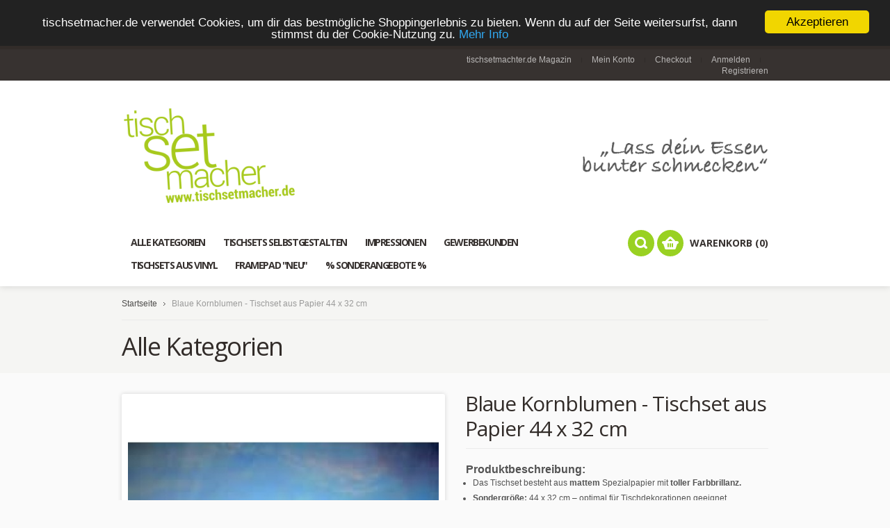

--- FILE ---
content_type: text/html; charset=UTF-8
request_url: https://www.tischsetmacher.de/blaue-kornbluumen-tischset-aus-papier-44-x-32-cm.html
body_size: 19115
content:
<!doctype html>
<!-- paulirish.com/2008/conditional-stylesheets-vs-css-hacks-answer-neither/ -->
<!--[if lt IE 7]> <html class="no-js lt-ie9 lt-ie8 lt-ie7" lang="de"> <![endif]-->
<!--[if IE 7]>    <html class="no-js lt-ie9 lt-ie8" lang="de"> <![endif]-->
<!--[if IE 8]>    <html class="no-js lt-ie9" lang="de" xmlns:fb="http://www.facebook.com/2008/fbml"> <![endif]-->
<!-- Consider adding a manifest.appcache: h5bp.com/d/Offline -->
<!--[if gt IE 8]><!--> <html class="no-js" lang="de"> <!--<![endif]-->
	<head>
		<meta http-equiv="X-UA-Compatible" content="IE=edge" />
<meta name="viewport" content="width=device-width, initial-scale=1, maximum-scale=1, minimum-scale=1, user-scalable=no" />
<meta http-equiv="Content-Type" content="text/html; charset=utf-8" />
<title>Tischset I Platzset - BLAUE KORNBLUMEN - aus Papier - tischsetmacher.de - tischsetmacher.de</title>
<meta name="description" content="&lt;p&gt;Das schöne, kräftige Blau der Kornblume macht sich hervorragend auf dem Esstisch und ist ein ganz besonderer Blickfang. Passt zu vielen Gelegenheiten und lässt sich toll mit anderer Dekoration kombinieren.&lt;/p&gt;
&lt;p&gt;&lt;b&gt;Dieses Tischset lässt sich optimal " />
<meta name="keywords" content="Magento, Varien, E-commerce" />
<meta name="robots" content="INDEX,FOLLOW" />
<link rel="icon" href="https://www.tischsetmacher.de/skin/frontend/shopper/default/favicon.ico" type="image/x-icon" />
<link rel="shortcut icon" href="https://www.tischsetmacher.de/skin/frontend/shopper/default/favicon.ico" type="image/x-icon" />
<link rel="apple-touch-icon" href="https://www.tischsetmacher.de/skin/frontend/shopper/default/apple-touch-icon.png" />
<link rel="apple-touch-icon" sizes="72x72" href="https://www.tischsetmacher.de/skin/frontend/shopper/default/apple-touch-icon-72x72.png" />
<link rel="apple-touch-icon" sizes="114x114" href="https://www.tischsetmacher.de/skin/frontend/shopper/default/apple-touch-icon-114x114.png" />
<!--[if lt IE 7]>
<script type="text/javascript">
//<![CDATA[
    var BLANK_URL = 'https://www.tischsetmacher.de/js/blank.html';
    var BLANK_IMG = 'https://www.tischsetmacher.de/js/spacer.gif';
//]]>
</script>
<![endif]-->
<link rel="stylesheet" type="text/css" href="https://www.tischsetmacher.de/js/calendar/calendar-win2k-1.css" />
<link rel="stylesheet" type="text/css" href="https://www.tischsetmacher.de/skin/frontend/shopper/default/css/styles.css" media="all" />
<link rel="stylesheet" type="text/css" href="https://www.tischsetmacher.de/skin/frontend/shopper/default/css/widgets.css" media="all" />
<link rel="stylesheet" type="text/css" href="https://www.tischsetmacher.de/skin/frontend/base/default/lib/personalization/sweet_alert/sweetalert.css" media="all" />
<link rel="stylesheet" type="text/css" href="https://www.tischsetmacher.de/skin/frontend/shopper/default/css/cloud-zoom.css" media="all" />
<link rel="stylesheet" type="text/css" href="https://www.tischsetmacher.de/skin/frontend/shopper/default/js/fancybox/jquery.fancybox-1.3.4.css" media="all" />
<link rel="stylesheet" type="text/css" href="https://www.tischsetmacher.de/skin/frontend/base/default/twinsen/slick.css" media="all" />
<link rel="stylesheet" type="text/css" href="https://www.tischsetmacher.de/skin/frontend/base/default/twinsen/slick-theme.css" media="all" />
<link rel="stylesheet" type="text/css" href="https://www.tischsetmacher.de/skin/frontend/base/default/twinsen/custom.css" media="all" />
<link rel="stylesheet" type="text/css" href="https://www.tischsetmacher.de/skin/frontend/shopper/default/css/slider.css" media="all" />
<link rel="stylesheet" type="text/css" href="https://www.tischsetmacher.de/skin/frontend/shopper/default/css/local.css" media="all" />
<link rel="stylesheet" type="text/css" href="https://www.tischsetmacher.de/skin/frontend/shopper/default/css/wide_navigation.css" media="all" />
<link rel="stylesheet" type="text/css" href="https://www.tischsetmacher.de/skin/frontend/shopper/default/css/responsive.css" media="all" />
<link rel="stylesheet" type="text/css" href="https://www.tischsetmacher.de/skin/frontend/shopper/default/css/mobile.css" media="all" />
<link rel="stylesheet" type="text/css" href="https://www.tischsetmacher.de/skin/frontend/shopper/default/css/animation.css" media="all" />
<link rel="stylesheet" type="text/css" href="https://www.tischsetmacher.de/skin/frontend/shopper/default/css/settings.css" media="all" />
<link rel="stylesheet" type="text/css" href="https://www.tischsetmacher.de/skin/frontend/shopper/default/css/captions.css" media="all" />
<link rel="stylesheet" type="text/css" href="https://www.tischsetmacher.de/skin/frontend/shopper/default/css/options_base_default.css" media="all" />
<link rel="stylesheet" type="text/css" href="https://www.tischsetmacher.de/skin/frontend/shopper/default/css/ui/jquery-ui-1.11.4.css" media="all" />
<link rel="stylesheet" type="text/css" href="https://www.tischsetmacher.de/skin/frontend/shopper/default/font-awesome/css/font-awesome.css" media="all" />
<link rel="stylesheet" type="text/css" href="https://www.tischsetmacher.de/skin/frontend/base/default/css/override.css" media="all" />
<link rel="stylesheet" type="text/css" href="https://www.tischsetmacher.de/skin/frontend/base/default/css/fileuploader.css" media="all" />
<link rel="stylesheet" type="text/css" href="https://www.tischsetmacher.de/skin/frontend/base/default/css/fancybox.css" media="all" />
<link rel="stylesheet" type="text/css" href="https://www.tischsetmacher.de/skin/frontend/base/default/css/upload.css" media="all" />
<link rel="stylesheet" type="text/css" href="https://www.tischsetmacher.de/skin/frontend/base/default/css/select.css" media="all" />
<link rel="stylesheet" type="text/css" href="https://www.tischsetmacher.de/skin/frontend/shopper/default/css/print.css" media="print" />
<script type="text/javascript" src="https://www.tischsetmacher.de/js/prototype/prototype.js"></script>
<script type="text/javascript" src="https://www.tischsetmacher.de/js/lib/ccard.js"></script>
<script type="text/javascript" src="https://www.tischsetmacher.de/js/prototype/validation.js"></script>
<script type="text/javascript" src="https://www.tischsetmacher.de/js/scriptaculous/builder.js"></script>
<script type="text/javascript" src="https://www.tischsetmacher.de/js/scriptaculous/effects.js"></script>
<script type="text/javascript" src="https://www.tischsetmacher.de/js/scriptaculous/dragdrop.js"></script>
<script type="text/javascript" src="https://www.tischsetmacher.de/js/scriptaculous/controls.js"></script>
<script type="text/javascript" src="https://www.tischsetmacher.de/js/scriptaculous/slider.js"></script>
<script type="text/javascript" src="https://www.tischsetmacher.de/js/varien/js.js"></script>
<script type="text/javascript" src="https://www.tischsetmacher.de/js/varien/form.js"></script>
<script type="text/javascript" src="https://www.tischsetmacher.de/js/mage/translate.js"></script>
<script type="text/javascript" src="https://www.tischsetmacher.de/js/mage/cookies.js"></script>
<script type="text/javascript" src="https://www.tischsetmacher.de/js/queldorei/jquery-1.8.2.min.js"></script>
<script type="text/javascript" src="https://www.tischsetmacher.de/js/queldorei/jquery.noconflict.js"></script>
<script type="text/javascript" src="https://www.tischsetmacher.de/js/queldorei/cloud-zoom.1.0.2.min.js"></script>
<script type="text/javascript" src="https://www.tischsetmacher.de/js/queldorei/swipe.js"></script>
<script type="text/javascript" src="https://www.tischsetmacher.de/js/queldorei/jquery.masonry.min.js"></script>
<script type="text/javascript" src="https://www.tischsetmacher.de/js/queldorei/jquery.ui.totop.js"></script>
<script type="text/javascript" src="https://www.tischsetmacher.de/js/queldorei/jquery.anystretch.min.js"></script>
<script type="text/javascript" src="https://www.tischsetmacher.de/js/queldorei/jquery.mousewheel.js"></script>
<script type="text/javascript" src="https://www.tischsetmacher.de/js/queldorei/jquery.easing.js"></script>
<script type="text/javascript" src="https://www.tischsetmacher.de/js/queldorei/jquery.flexslider-min.js"></script>
<script type="text/javascript" src="https://www.tischsetmacher.de/js/queldorei/jquery.jcarousel.min.js"></script>
<script type="text/javascript" src="https://www.tischsetmacher.de/js/queldorei/jquery.hoverIntent.min.js"></script>
<script type="text/javascript" src="https://www.tischsetmacher.de/js/queldorei/jquery-ui-1.11.4.js"></script>
<script type="text/javascript" src="https://www.tischsetmacher.de/js/varien/product.js"></script>
<script type="text/javascript" src="https://www.tischsetmacher.de/js/varien/configurable.js"></script>
<script type="text/javascript" src="https://www.tischsetmacher.de/js/calendar/calendar.js"></script>
<script type="text/javascript" src="https://www.tischsetmacher.de/js/calendar/calendar-setup.js"></script>
<script type="text/javascript" src="https://www.tischsetmacher.de/js/printq/filedrop.js"></script>
<script type="text/javascript" src="https://www.tischsetmacher.de/js/printq/select/select2.js"></script>
<script type="text/javascript" src="https://www.tischsetmacher.de/js/printq/select/select2.min.js"></script>
<script type="text/javascript" src="https://www.tischsetmacher.de/js/printq/change-options.js"></script>
<script type="text/javascript" src="https://www.tischsetmacher.de/js/printq/product_parts.js"></script>
<script type="text/javascript" src="https://www.tischsetmacher.de/skin/frontend/base/default/lib/personalization/sweet_alert/sweetalert.min.js"></script>
<script type="text/javascript" src="https://www.tischsetmacher.de/skin/frontend/base/default/lib/personalization/sweet_alert/replace_alert.js"></script>
<script type="text/javascript" src="https://www.tischsetmacher.de/skin/frontend/shopper/default/js/fancybox/jquery.fancybox-1.3.4.pack.js"></script>
<script type="text/javascript" src="https://www.tischsetmacher.de/skin/frontend/base/default/twinsen/slick.js"></script>
<script type="text/javascript" src="https://www.tischsetmacher.de/skin/frontend/shopper/default/js/script.js"></script>
<script type="text/javascript" src="https://www.tischsetmacher.de/skin/frontend/base/default/js/msrp.js"></script>
<!--[if lt IE 8]>
<link rel="stylesheet" type="text/css" href="https://www.tischsetmacher.de/skin/frontend/shopper/default/css/styles-ie.css" media="all" />
<![endif]-->
<!--[if lt IE 7]>
<script type="text/javascript" src="https://www.tischsetmacher.de/js/lib/ds-sleight.js"></script>
<script type="text/javascript" src="https://www.tischsetmacher.de/skin/frontend/base/default/js/ie6.js"></script>
<![endif]-->
<!--[if lt IE 9]>
<script type="text/javascript" src="https://www.tischsetmacher.de/js/queldorei/html5shiv.js"></script>
<![endif]-->
<link href='//fonts.googleapis.com/css?family=Open+Sans:300,400,700,800' rel='stylesheet' type='text/css'>
<!--<link href='' rel='stylesheet' type='text/css'>-->

<script type="text/javascript">
//<![CDATA[
Mage.Cookies.path     = '/';
Mage.Cookies.domain   = '.www.tischsetmacher.de';
//]]>
</script>

<script type="text/javascript">
//<![CDATA[
optionalZipCountries = ["IE","PA","HK","MO"];
//]]>
</script>
<!-- BEGIN GOOGLE ANALYTICS CODEs -->
<script type="text/javascript">
//<![CDATA[
    var _gaq = _gaq || [];
    
_gaq.push(['_setAccount', 'UA-85780871-1']);
_gaq.push (['_gat._anonymizeIp']);
_gaq.push(['_trackPageview']);
    
    (function() {
        var ga = document.createElement('script'); ga.type = 'text/javascript'; ga.async = true;
        ga.src = ('https:' == document.location.protocol ? 'https://ssl' : 'http://www') + '.google-analytics.com/ga.js';
        var s = document.getElementsByTagName('script')[0]; s.parentNode.insertBefore(ga, s);
    })();

//]]>
</script>
<!-- END GOOGLE ANALYTICS CODE -->
<script type="text/javascript">//<![CDATA[
        var Translator = new Translate({"HTML tags are not allowed":"HTML-Tags nicht zul\u00e4ssig","Please select an option.":"Bitte w\u00e4hlen Sie eine Option.","This is a required field.":"Dies ist ein Pflichtfeld.","Please enter a valid number in this field.":"Bitte geben Sie in dieses Feld eine g\u00fcltige Nummer ein.","The value is not within the specified range.":"Der Wert liegt nicht im angegebenen Bereich.","Please use numbers only in this field. Please avoid spaces or other characters such as dots or commas.":"Bitte verwenden Sie in diesem Feld nur Zahlen. Vermeiden Sie bitte Leerzeichen und andere Zeichen, wie Punkt oder Komma.","Please use letters only (a-z or A-Z) in this field.":"Bitte verwenden Sie ausschlie\u00dflich Buchstaben (a-z oder A-Z) in diesem Feld.","Please use only letters (a-z), numbers (0-9) or underscore(_) in this field, first character should be a letter.":"Bitte geben Sie in dieses Feld nur Buchstaben (a-z), Ziffern (0-9) oder Unterstriche (_) ein, das erste Zeichen sollte ein Buchstabe sein.","Please use only letters (a-z or A-Z) or numbers (0-9) only in this field. No spaces or other characters are allowed.":"Bitte verwenden Sie nur Buchstaben (a-z oder A-Z) oder Zahlen (0-9) in diesem Feld. Leerzeichen oder andere Zeichen sind nicht erlaubt.","Please use only letters (a-z or A-Z) or numbers (0-9) or spaces and # only in this field.":"Bitte verwenden Sie nur Buchstaben (a-z oder A-Z) oder Zahlen (0-9) oder Leerzeichen und Rauten (#) in diesem Feld.","Please enter a valid phone number. For example (123) 456-7890 or 123-456-7890.":"Bitte geben Sie eine g\u00fcltige Telefonnummer ein. Zum Beispiel (123)456-7890 oder 123-456-7890.","Please enter a valid fax number. For example (123) 456-7890 or 123-456-7890.":"Bitte geben Sie eine g\u00fcltige Faxnummer an. Zum Beispiel (123) 456-7890 oder 123-456-7890.","Please enter a valid date.":"Bitte geben Sie ein g\u00fcltiges Datum ein.","The From Date value should be less than or equal to the To Date value.":"Der \"von Datum\"-Wert sollte kleiner oder gleich dem \"bis Datum\"-Wert sein.","Please enter a valid email address. For example johndoe@domain.com.":"Bitte geben Sie eine g\u00fcltige E-Mail Adresse ein. Zum Beispiel johndoe@domain.com","Please use only visible characters and spaces.":"Bitte verwenden Sie nur lesbare Zeichen und Leerzeichen.","Please make sure your passwords match.":"Bitte stellen Sie sicher, dass Ihre Passw\u00f6rter \u00fcbereinstimmen.","Please enter a valid URL. Protocol is required (http:\/\/, https:\/\/ or ftp:\/\/)":"Bitte geben Sie eine g\u00fcltige URL mit dem dazugeh\u00f6rigen Protokoll (http:\/\/, https:\/\/ oder ftp:\/\/) an.","Please enter a valid URL. For example http:\/\/www.example.com or www.example.com":"Bitte geben Sie eine g\u00fcltige URL ein, z.B. http:\/\/www.beispiel.com oder www.beispiel.com","Please enter a valid URL Key. For example \"example-page\", \"example-page.html\" or \"anotherlevel\/example-page\".":"Bitte geben Sie einen g\u00fcltigen URL-Schl\u00fcssel an. Zum Beispiel \"beispiel-seite\", \"beispiel-seite.html\" oder \"andereebene\/beispiel-seite\".","Please enter a valid XML-identifier. For example something_1, block5, id-4.":"Bitte geben Sie einen g\u00fcltigen XML-Identifier an. Zum Beispiel irgendwas_1, block5, id-4.","Please enter a valid social security number. For example 123-45-6789.":"Bitte geben Sie eine g\u00fcltige Sozialversicherungsnummer ein. Zum Beispiel 123-45-6789.","Please enter a valid zip code. For example 90602 or 90602-1234.":"Bitte geben Sie eine g\u00fcltige Postleitzahl ein. Zum Beispiel 90602 oder 90602-1234.","Please enter a valid zip code.":"Bitte geben Sie eine g\u00fcltige Postleitzahl ein.","Please use this date format: dd\/mm\/yyyy. For example 17\/03\/2006 for the 17th of March, 2006.":"Bitte verwenden Sie nur dieses Datumsformat: tt\/mm\/jjjj. Zum Beispiel 17\/03\/2006 f\u00fcr den 17. M\u00e4rz 2006.","Please enter a valid $ amount. For example $100.00.":"Bitte geben Sie einen g\u00fcltigen Betrag in US-Dollar ein. Zum Beispiel 100,00 US-Dollar.","Please select one of the above options.":"W\u00e4hlen Sie bitte eine der obigen Optionen aus.","Please select one of the options.":"Bitte w\u00e4hlen Sie eine Option.","Please select State\/Province.":"W\u00e4hlen Sie bitte Staat\/Bundesland aus.","Please enter a number greater than 0 in this field.":"Bitte geben Sie in diesem Feld eine Zahl ein, die gr\u00f6\u00dfer als 0 ist.","Please enter a number 0 or greater in this field.":"Bitte geben Sie eine Zahl in das Feld ein, die 0 oder gr\u00f6\u00dfer ist.","Please enter a valid credit card number.":"Bitte geben Sie eine g\u00fcltige Kreditkartennummer ein.","Credit card number does not match credit card type.":"Kreditkartennummer entspricht nicht dem Kreditkartentyp.","Card type does not match credit card number.":"Kartentyp entspricht nicht der Kreditkartennummer.","Incorrect credit card expiration date.":"Falsches Verfallsdatum der Kreditkarte","Please enter a valid credit card verification number.":"Bitte geben Sie eine g\u00fcltige Kreditkarten-\u00dcberpr\u00fcfungsnummer ein.","Please use only letters (a-z or A-Z), numbers (0-9) or underscore(_) in this field, first character should be a letter.":"Geben Sie in dieses Feld bitte nur Buchstaben (a-z oder A-Z), Ziffern (0-9) oder Unterstreichungszeichen(_) ein; als erstes Zeichen ist nur ein Buchstabe erlaubt.","Please input a valid CSS-length. For example 100px or 77pt or 20em or .5ex or 50%.":"Bitte geben Sie eine g\u00fcltige CSS-L\u00e4nge an. Zum Beispiel 100px oder 77pt oder 20em oder .5ex oder 50%.","Text length does not satisfy specified text range.":"Textl\u00e4nge entspricht nicht dem angegebenen Textbereich.","Please enter a number lower than 100.":"Bitte geben Sie eine Zahl unter 100 ein.","Please select a file":"W\u00e4hlen Sie bitte eine Datei aus","Please enter issue number or start date for switch\/solo card type.":"Bitte geben Sie Ihre Ausgabenummer oder das Erstellungsdatum Ihrer EC-\/Debitkarte an.","Please wait, loading...":"Bitte warten, l\u00e4dt...","This date is a required value.":"Dieses Datum ist ein ben\u00f6tigter Wert.","Please enter a valid day (1-%d).":"Bitte geben Sie einen g\u00fcltigen Tag ein (1-%d).","Please enter a valid month (1-12).":"Bitte geben Sie einen g\u00fcltigen Monat an (1-12).","Please enter a valid year (1900-%d).":"Bitte geben Sie ein g\u00fcltiges Jahr an (1900-%d).","Please enter a valid full date":"Bitte geben Sie ein vollst\u00e4ndiges, g\u00fcltiges Datum an.","Please enter a valid date between %s and %s":"Bitte geben Sie ein g\u00fcltiges Datum zwischen %s und %s an.","Please enter a valid date equal to or greater than %s":"Bitte geben Sie ein g\u00fcltiges Datum gleich oder gr\u00f6\u00dfer als %s an.","Please enter a valid date less than or equal to %s":"Bitte geben Sie ein g\u00fcltiges Datum kleiner oder gleich %s an.","Complete":"Vollst\u00e4ndig","Add Products":"Produkte hinzuf\u00fcgen","Please choose to register or to checkout as a guest":"Bitte registrieren Sie sich oder gehen Sie als Gast zum Checkout","Your order cannot be completed at this time as there is no shipping methods available for it. Please make necessary changes in your shipping address.":"Ihre Bestellung kann derzeit nicht abgeschlossen werden, da keine Versandart hierf\u00fcr verf\u00fcgbar ist. Bitte f\u00fchren Sie die notwendigen Ver\u00e4nderungen bei Ihrer Lieferadresse durch.","Please specify payment method.":"Bitte geben Sie die Zahlungsmethode an.","Your order cannot be completed at this time as there is no payment methods available for it.":"Ihre Bestellung kann momentan nicht abgeschlossen werden, da keine Zahlungsmethode zur Verf\u00fcgung steht."});
        //]]></script><!-- Begin Cookie Consent plugin by Silktide - http://silktide.com/cookieconsent -->
<script type="text/javascript">
    window.cookieconsent_options = {"message":"tischsetmacher.de verwendet Cookies, um dir das bestmögliche Shoppingerlebnis zu bieten. Wenn du auf der Seite weitersurfst, dann stimmst du der Cookie-Nutzung zu.","dismiss":"Akzeptieren","learnMore":"Mehr Info","link":"http://www.tischsetmacher.de/datenschutz/","theme":"dark-top"};
</script>


<script type="text/javascript" src="//cdnjs.cloudflare.com/ajax/libs/cookieconsent2/1.0.10/cookieconsent.min.js"></script>
<!-- End Cookie Consent plugin -->
<meta name="google-site-verification" content="0qDxrDvTIDouA9UE698AjrIKXWW2NWc3xxSGVUBefIA" />

<!-- Facebook Pixel Code -->
<script>
!function(f,b,e,v,n,t,s)
{if(f.fbq)return;n=f.fbq=function(){n.callMethod?
n.callMethod.apply(n,arguments):n.queue.push(arguments)};
if(!f._fbq)f._fbq=n;n.push=n;n.loaded=!0;n.version='2.0';
n.queue=[];t=b.createElement(e);t.async=!0;
t.src=v;s=b.getElementsByTagName(e)[0];
s.parentNode.insertBefore(t,s)}(window,document,'script',
'https://connect.facebook.net/en_US/fbevents.js');
 fbq('init', '2050545098552621'); 
fbq('track', 'PageView');
</script>
<noscript>
 <img height="1" width="1" 
src="https://www.facebook.com/tr?id=2050545098552621&ev=PageView
&noscript=1"/>
</noscript>
<!-- End Facebook Pixel Code -->

<script type="text/javascript" src="https://t.adcell.com/js/trad.js"></script>
<script>Adcell.Tracking.track();</script><script type="text/javascript">
    //<![CDATA[
    var Shopper = {};
    Shopper.url = 'https://www.tischsetmacher.de/';
    Shopper.store = 'default';
    Shopper.category = '';
    Shopper.price_circle = 1;
    Shopper.fixed_header = 0;
    Shopper.totop = 1;
    Shopper.responsive = 1;
    Shopper.quick_view = 0;
    Shopper.shopby_num = '5';
    Shopper.text = {};
    Shopper.text.more = 'more...';
    Shopper.text.less = 'less...';
    Shopper.anystretch_bg = '';
        //]]>
</script>
	</head>
		<body class="  catalog-product-view catalog-product-view product-blaue-kornbluumen-tischset-aus-papier-44-x-32-cm one_column_4">
		<!-- Prompt IE 6 users to install Chrome Frame. Remove this if you support IE 6.
			 chromium.org/developers/how-tos/chrome-frame-getting-started -->
		<!--[if lt IE 7]><p class=chromeframe>Your browser is <em>ancient!</em> <a href="http://browsehappy.com/">Upgrade to a different browser</a> or <a href="http://www.google.com/chromeframe/?redirect=true">install Google Chrome Frame</a> to experience this site.</p><![endif]-->
				<div class="wrapper">
			    <noscript>
        <div class="global-site-notice noscript">
            <div class="notice-inner">
                <p>
                    <strong>JavaScript scheint in Ihrem Browser deaktiviert zu sein.</strong><br />
                    Sie müssen JavaScript in Ihrem Browser aktivieren um alle Funktionen dieser Webseite nutzen zu können.                </p>
            </div>
        </div>
    </noscript>
			<div class="page">
				
<!-- HEADER BOF -->
<div class="header-container">
    <div class="top-switch-bg">
        <div class="row clearfix">
            <div class="grid_6 select-switch">
                
                
             
            </div>
            <div class="grid_6">
                <ul class="links">
	        <li><a href="http://blog.tischsetmacher.de" title="tischsetmachter.de Magazin - Deko-Ideen, Rezepte...">tischsetmachter.de Magazin</a></li>
		<li class="separator">&nbsp;</li>
                            <li ><a href="https://www.tischsetmacher.de/customer/account/" title="Mein Konto" >Mein Konto</a></li>
			            <li class="separator">&nbsp;</li>
			                                			                                <li ><a href="https://www.tischsetmacher.de/checkout/" title="Checkout" class="top-link-checkout">Checkout</a></li>
			            <li class="separator">&nbsp;</li>
			                                <li ><a href="https://www.tischsetmacher.de/customer/account/login/" title="Anmelden" >Anmelden</a></li>
			                    <li class="separator">&nbsp;</li>
        <li><a href="https://www.tischsetmacher.de/customer/account/create/">Registrieren</a></li>
    </ul>
            </div>            
        </div>
    </div>
    <div class="header-wrapper ">
        <header>
                            <div class="row clearfix">
                    <div class="grid_12 wide-navigation">
                                                <a href="https://www.tischsetmacher.de/" title="tischsetmacher.de" class="logo"><strong>tischsetmacher.de</strong><p><img src="https://www.tischsetmacher.de/media/wysiwyg/bilder/startseite/logo_8.png" alt="" /></p></a>
                        
                        <!-- NAVIGATION -->
                        <div class="nav-container">
    <div class="nav-top-title"><div class="icon"><span></span><span></span><span></span></div><a href="#">Navigation</a></div>
    <ul id="nav">
                <li  class="level0 nav-1 first level-top parent"><a href="https://www.tischsetmacher.de/produkte-motive-alle.html"  class="level-top" ><span>Alle Kategorien</span></a><ul class="level0"><li  class="level1 nav-1-1 first parent"><a href="https://www.tischsetmacher.de/produkte-motive-alle/essen.html" ><span>Essen</span></a><ul class="level1"><li  class="level2 nav-1-1-1 first"><a href="https://www.tischsetmacher.de/produkte-motive-alle/essen/fruehstueck.html" ><span>Frühstück</span></a></li><li  class="level2 nav-1-1-2"><a href="https://www.tischsetmacher.de/produkte-motive-alle/essen/fruechte-obst.html" ><span>Früchte/Obst</span></a></li><li  class="level2 nav-1-1-3"><a href="https://www.tischsetmacher.de/produkte-motive-alle/essen/fleisch-steak.html" ><span>Fleisch/Fisch</span></a></li><li  class="level2 nav-1-1-4"><a href="https://www.tischsetmacher.de/produkte-motive-alle/essen/vegetarisch-gemuese.html" ><span>Vegetarisch/Gemüse</span></a></li><li  class="level2 nav-1-1-5 last"><a href="https://www.tischsetmacher.de/produkte-motive-alle/essen/gewuerze.html" ><span>Gewürze</span></a></li></ul></li><li  class="level1 nav-1-2 parent"><a href="https://www.tischsetmacher.de/produkte-motive-alle/trinken.html" ><span>Trinken</span></a><ul class="level1"><li  class="level2 nav-1-2-1 first"><a href="https://www.tischsetmacher.de/produkte-motive-alle/trinken/kaffee.html" ><span>Kaffee</span></a></li><li  class="level2 nav-1-2-2"><a href="https://www.tischsetmacher.de/produkte-motive-alle/trinken/wein.html" ><span>Wein </span></a></li><li  class="level2 nav-1-2-3"><a href="https://www.tischsetmacher.de/produkte-motive-alle/trinken/getraenke.html" ><span>Getränke</span></a></li><li  class="level2 nav-1-2-4"><a href="https://www.tischsetmacher.de/produkte-motive-alle/trinken/bier.html" ><span>Bier</span></a></li><li  class="level2 nav-1-2-5 last"><a href="https://www.tischsetmacher.de/produkte-motive-alle/trinken/sekt.html" ><span>Sekt</span></a></li></ul></li><li  class="level1 nav-1-3 parent"><a href="https://www.tischsetmacher.de/produkte-motive-alle/feiern-und-party.html" ><span>Feiern &amp; Party</span></a><ul class="level1"><li  class="level2 nav-1-3-1 first"><a href="https://www.tischsetmacher.de/produkte-motive-alle/feiern-und-party/grillen-bbq.html" ><span>Grillen/BBQ</span></a></li><li  class="level2 nav-1-3-2"><a href="https://www.tischsetmacher.de/produkte-motive-alle/feiern-und-party/geburtstag.html" ><span>Geburtstag</span></a></li><li  class="level2 nav-1-3-3"><a href="https://www.tischsetmacher.de/produkte-motive-alle/feiern-und-party/oktoberfest.html" ><span>Oktoberfest</span></a></li><li  class="level2 nav-1-3-4"><a href="https://www.tischsetmacher.de/produkte-motive-alle/feiern-und-party/maennerabend-feiern-bier.html" ><span>Männerabend</span></a></li><li  class="level2 nav-1-3-5"><a href="https://www.tischsetmacher.de/produkte-motive-alle/feiern-und-party/apres-ski.html" ><span>Aprés-Ski</span></a></li><li  class="level2 nav-1-3-6"><a href="https://www.tischsetmacher.de/produkte-motive-alle/feiern-und-party/getraenke.html" ><span>Getränke</span></a></li><li  class="level2 nav-1-3-7 last"><a href="https://www.tischsetmacher.de/produkte-motive-alle/feiern-und-party/feuerwerk.html" ><span>Feuerwerk</span></a></li></ul></li><li  class="level1 nav-1-4 parent"><a href="https://www.tischsetmacher.de/produkte-motive-alle/kinder-malen-basteln-lernen.html" ><span>Kinder</span></a><ul class="level1"><li  class="level2 nav-1-4-1 first"><a href="https://www.tischsetmacher.de/produkte-motive-alle/kinder-malen-basteln-lernen/kindergeburtstag-party-feiern.html" ><span>Kindergeburtstag</span></a></li><li  class="level2 nav-1-4-2"><a href="https://www.tischsetmacher.de/produkte-motive-alle/kinder-malen-basteln-lernen/erster-geburtstag.html" ><span>Erster Geburtstag</span></a></li><li  class="level2 nav-1-4-3"><a href="https://www.tischsetmacher.de/produkte-motive-alle/kinder-malen-basteln-lernen/ausmalbilder-kinder.html" ><span>Ausmalbilder</span></a></li><li  class="level2 nav-1-4-4"><a href="https://www.tischsetmacher.de/produkte-motive-alle/kinder-malen-basteln-lernen/kreativ-sets-kreativitaet-hat-keine-grenzen.html" ><span>Kreativ - Sets</span></a></li><li  class="level2 nav-1-4-5"><a href="https://www.tischsetmacher.de/produkte-motive-alle/kinder-malen-basteln-lernen/luftballons.html" ><span>Luftballons</span></a></li><li  class="level2 nav-1-4-6"><a href="https://www.tischsetmacher.de/produkte-motive-alle/kinder-malen-basteln-lernen/einhorn.html" ><span>Einhorn/Flamingo</span></a></li><li  class="level2 nav-1-4-7"><a href="https://www.tischsetmacher.de/produkte-motive-alle/kinder-malen-basteln-lernen/erster-schultag.html" ><span>Erster Schultag</span></a></li><li  class="level2 nav-1-4-8 last"><a href="https://www.tischsetmacher.de/produkte-motive-alle/kinder-malen-basteln-lernen/fussball.html" ><span>Fußball</span></a></li></ul></li><li  class="level1 nav-1-5 parent"><a href="https://www.tischsetmacher.de/produkte-motive-alle/zum-ausmalen.html" ><span>Zum Ausmalen</span></a><ul class="level1"><li  class="level2 nav-1-5-1 first"><a href="https://www.tischsetmacher.de/produkte-motive-alle/zum-ausmalen/mandalas.html" ><span>Mandalas</span></a></li><li  class="level2 nav-1-5-2"><a href="https://www.tischsetmacher.de/produkte-motive-alle/zum-ausmalen/tiere.html" ><span>Tiere</span></a></li><li  class="level2 nav-1-5-3 last"><a href="https://www.tischsetmacher.de/produkte-motive-alle/zum-ausmalen/kindermotive.html" ><span>Kindermotive</span></a></li></ul></li><li  class="level1 nav-1-6 parent"><a href="https://www.tischsetmacher.de/produkte-motive-alle/natur-nahaufnahme-farbenfroh.html" ><span>Natur</span></a><ul class="level1"><li  class="level2 nav-1-6-1 first"><a href="https://www.tischsetmacher.de/produkte-motive-alle/natur-nahaufnahme-farbenfroh/blumen.html" ><span>Blumen</span></a></li><li  class="level2 nav-1-6-2"><a href="https://www.tischsetmacher.de/produkte-motive-alle/natur-nahaufnahme-farbenfroh/schmetterlinge.html" ><span>Schmetterlinge</span></a></li><li  class="level2 nav-1-6-3"><a href="https://www.tischsetmacher.de/produkte-motive-alle/natur-nahaufnahme-farbenfroh/blaetter.html" ><span>Blätter</span></a></li><li  class="level2 nav-1-6-4"><a href="https://www.tischsetmacher.de/produkte-motive-alle/natur-nahaufnahme-farbenfroh/holz.html" ><span>Holz</span></a></li><li  class="level2 nav-1-6-5"><a href="https://www.tischsetmacher.de/produkte-motive-alle/natur-nahaufnahme-farbenfroh/wiese.html" ><span>Wiese</span></a></li><li  class="level2 nav-1-6-6"><a href="https://www.tischsetmacher.de/produkte-motive-alle/natur-nahaufnahme-farbenfroh/hirsche.html" ><span>Hirsche</span></a></li><li  class="level2 nav-1-6-7"><a href="https://www.tischsetmacher.de/produkte-motive-alle/natur-nahaufnahme-farbenfroh/naturmuster.html" ><span>Naturmuster</span></a></li><li  class="level2 nav-1-6-8 last"><a href="https://www.tischsetmacher.de/produkte-motive-alle/natur-nahaufnahme-farbenfroh/voegel.html" ><span>Vögel</span></a></li></ul></li><li  class="level1 nav-1-7 parent"><a href="https://www.tischsetmacher.de/produkte-motive-alle/besondere-tage.html" ><span>Besondere Tage</span></a><ul class="level1"><li  class="level2 nav-1-7-1 first"><a href="https://www.tischsetmacher.de/produkte-motive-alle/besondere-tage/ostern.html" ><span>Ostern</span></a></li><li  class="level2 nav-1-7-2"><a href="https://www.tischsetmacher.de/produkte-motive-alle/besondere-tage/muttertag.html" ><span>Muttertag</span></a></li><li  class="level2 nav-1-7-3"><a href="https://www.tischsetmacher.de/produkte-motive-alle/besondere-tage/weihnachten-festlich.html" ><span>Weihnachten </span></a></li><li  class="level2 nav-1-7-4"><a href="https://www.tischsetmacher.de/produkte-motive-alle/besondere-tage/adventszeit.html" ><span>Adventszeit</span></a></li><li  class="level2 nav-1-7-5"><a href="https://www.tischsetmacher.de/produkte-motive-alle/besondere-tage/silvester-besondere-deko-tisch.html" ><span>Silvester</span></a></li><li  class="level2 nav-1-7-6"><a href="https://www.tischsetmacher.de/produkte-motive-alle/besondere-tage/halloween.html" ><span>Halloween</span></a></li><li  class="level2 nav-1-7-7 last"><a href="https://www.tischsetmacher.de/produkte-motive-alle/besondere-tage/fasching-karneval.html" ><span>Fasching-Karneval</span></a></li></ul></li><li  class="level1 nav-1-8 parent"><a href="https://www.tischsetmacher.de/produkte-motive-alle/romantisch.html" ><span>Romantisch</span></a><ul class="level1"><li  class="level2 nav-1-8-1 first"><a href="https://www.tischsetmacher.de/produkte-motive-alle/romantisch/valentinstag.html" ><span>Valentinstag</span></a></li><li  class="level2 nav-1-8-2"><a href="https://www.tischsetmacher.de/produkte-motive-alle/romantisch/herzen.html" ><span>Herzen</span></a></li><li  class="level2 nav-1-8-3"><a href="https://www.tischsetmacher.de/produkte-motive-alle/romantisch/blumen.html" ><span>Blumen</span></a></li><li  class="level2 nav-1-8-4 last"><a href="https://www.tischsetmacher.de/produkte-motive-alle/romantisch/wein.html" ><span>Wein</span></a></li></ul></li><li  class="level1 nav-1-9 parent"><a href="https://www.tischsetmacher.de/produkte-motive-alle/jahreszeiten.html" ><span>Jahreszeiten</span></a><ul class="level1"><li  class="level2 nav-1-9-1 first"><a href="https://www.tischsetmacher.de/produkte-motive-alle/jahreszeiten/fruehling.html" ><span>Frühling</span></a></li><li  class="level2 nav-1-9-2"><a href="https://www.tischsetmacher.de/produkte-motive-alle/jahreszeiten/summer-time.html" ><span>Sommer</span></a></li><li  class="level2 nav-1-9-3"><a href="https://www.tischsetmacher.de/produkte-motive-alle/jahreszeiten/winter.html" ><span>Winter</span></a></li><li  class="level2 nav-1-9-4 last"><a href="https://www.tischsetmacher.de/produkte-motive-alle/jahreszeiten/herbst.html" ><span>Herbst</span></a></li></ul></li><li  class="level1 nav-1-10 parent"><a href="https://www.tischsetmacher.de/produkte-motive-alle/sport.html" ><span>Sport</span></a><ul class="level1"><li  class="level2 nav-1-10-1 first"><a href="https://www.tischsetmacher.de/produkte-motive-alle/sport/golf.html" ><span>Golf</span></a></li><li  class="level2 nav-1-10-2"><a href="https://www.tischsetmacher.de/produkte-motive-alle/sport/fussball.html" ><span>Fußball</span></a></li><li  class="level2 nav-1-10-3"><a href="https://www.tischsetmacher.de/produkte-motive-alle/sport/auto.html" ><span>Auto</span></a></li><li  class="level2 nav-1-10-4"><a href="https://www.tischsetmacher.de/produkte-motive-alle/sport/motorrad.html" ><span>Motorrad</span></a></li><li  class="level2 nav-1-10-5 last"><a href="https://www.tischsetmacher.de/produkte-motive-alle/sport/skifahren.html" ><span>Skifahren</span></a></li></ul></li><li  class="level1 nav-1-11 parent"><a href="https://www.tischsetmacher.de/produkte-motive-alle/flaggen.html" ><span>Flaggen</span></a><ul class="level1"><li  class="level2 nav-1-11-1 first"><a href="https://www.tischsetmacher.de/produkte-motive-alle/flaggen/amerika.html" ><span>Amerika</span></a></li><li  class="level2 nav-1-11-2"><a href="https://www.tischsetmacher.de/produkte-motive-alle/flaggen/asien.html" ><span>Asien</span></a></li><li  class="level2 nav-1-11-3"><a href="https://www.tischsetmacher.de/produkte-motive-alle/flaggen/europa.html" ><span>Europa</span></a></li><li  class="level2 nav-1-11-4"><a href="https://www.tischsetmacher.de/produkte-motive-alle/flaggen/australien.html" ><span>Australien</span></a></li><li  class="level2 nav-1-11-5 last"><a href="https://www.tischsetmacher.de/produkte-motive-alle/flaggen/afrika.html" ><span>Afrika</span></a></li></ul></li><li  class="level1 nav-1-12 last parent"><a href="https://www.tischsetmacher.de/produkte-motive-alle/sonstiges.html" ><span>Sonstiges</span></a><ul class="level1"><li  class="level2 nav-1-12-1 first"><a href="https://www.tischsetmacher.de/produkte-motive-alle/sonstiges/muster.html" ><span>Muster</span></a></li><li  class="level2 nav-1-12-2"><a href="https://www.tischsetmacher.de/produkte-motive-alle/sonstiges/strand.html" ><span>Strand</span></a></li><li  class="level2 nav-1-12-3"><a href="https://www.tischsetmacher.de/produkte-motive-alle/sonstiges/kombinierte-sets.html" ><span>Komplette Sets</span></a></li><li  class="level2 nav-1-12-4"><a href="https://www.tischsetmacher.de/produkte-motive-alle/sonstiges/restaurant.html" ><span>Restaurant</span></a></li><li  class="level2 nav-1-12-5"><a href="https://www.tischsetmacher.de/produkte-motive-alle/sonstiges/staedte.html" ><span>Städte</span></a></li><li  class="level2 nav-1-12-6 last"><a href="https://www.tischsetmacher.de/produkte-motive-alle/sonstiges/texte-sprueche.html" ><span>Texte/Sprüche</span></a></li></ul></li></ul></li><li  class="level0 nav-2 level-top"><a href="https://www.tischsetmacher.de/tischset-selbst-gestalten.html"  class="level-top" ><span>Tischsets Selbstgestalten</span></a></li><li  class="level0 nav-3 level-top"><a href="https://www.tischsetmacher.de/impressionen.html"  class="level-top" ><span>Impressionen</span></a></li><li  class="level0 nav-4 level-top"><a href="https://www.tischsetmacher.de/gewerbekunden.html"  class="level-top" ><span>Gewerbekunden</span></a></li><li  class="level0 nav-5 level-top parent"><a href="https://www.tischsetmacher.de/tischsets-aus-vinyl.html"  class="level-top" ><span>Tischsets aus Vinyl</span></a><ul class="level0"><li  class="level1 nav-5-1 first parent"><a href="https://www.tischsetmacher.de/tischsets-aus-vinyl/tischsets.html" ><span>Tischsets</span></a><ul class="level1"><li  class="level2 nav-5-1-1 first"><a href="https://www.tischsetmacher.de/tischsets-aus-vinyl/tischsets/betonoptik.html" ><span>Beton &amp; Metalloptik</span></a></li><li  class="level2 nav-5-1-2"><a href="https://www.tischsetmacher.de/tischsets-aus-vinyl/tischsets/holzoptik.html" ><span>Holzoptik</span></a></li><li  class="level2 nav-5-1-3"><a href="https://www.tischsetmacher.de/tischsets-aus-vinyl/tischsets/marmor.html" ><span>Marmor</span></a></li><li  class="level2 nav-5-1-4"><a href="https://www.tischsetmacher.de/tischsets-aus-vinyl/tischsets/mandala.html" ><span>Mandala &amp; Kreise</span></a></li><li  class="level2 nav-5-1-5 last"><a href="https://www.tischsetmacher.de/tischsets-aus-vinyl/tischsets/blumen.html" ><span>Blumen &amp; Blätter</span></a></li></ul></li><li  class="level1 nav-5-2 last parent"><a href="https://www.tischsetmacher.de/tischsets-aus-vinyl/kindertischsets-aus-vinyl.html" ><span>Tischsets für Kinder</span></a><ul class="level1"><li  class="level2 nav-5-2-1 first"><a href="https://www.tischsetmacher.de/tischsets-aus-vinyl/kindertischsets-aus-vinyl/weltkarte.html" ><span>Weltkarte</span></a></li><li  class="level2 nav-5-2-2"><a href="https://www.tischsetmacher.de/tischsets-aus-vinyl/kindertischsets-aus-vinyl/tiere.html" ><span>Tiere</span></a></li><li  class="level2 nav-5-2-3"><a href="https://www.tischsetmacher.de/tischsets-aus-vinyl/kindertischsets-aus-vinyl/meerjungfrau-und-einhorn.html" ><span>Meerjungfrau und Einhorn</span></a></li><li  class="level2 nav-5-2-4"><a href="https://www.tischsetmacher.de/tischsets-aus-vinyl/kindertischsets-aus-vinyl/montessori.html" ><span>Montessori</span></a></li><li  class="level2 nav-5-2-5 last"><a href="https://www.tischsetmacher.de/tischsets-aus-vinyl/kindertischsets-aus-vinyl/sonstige.html" ><span>Sonstige</span></a></li></ul></li></ul></li><li  class="level0 nav-6 level-top"><a href="https://www.tischsetmacher.de/framepads-aus-vinyl.html"  class="level-top" ><span>Framepad &quot;NEU&quot;</span></a></li><li  class="level0 nav-7 last level-top"><a href="https://www.tischsetmacher.de/sonderangebote.html"  class="level-top" ><span>% Sonderangebote %</span></a></li>    </ul>
</div>
                        <!-- NAVIGATION EOF -->
                        <div class="top-dropdowns clearfix">
                            <!-- cart BOF -->
<div class="cart-top-title"><a href="https://www.tischsetmacher.de/checkout/cart/" class="clearfix"><span class="icon"></span>Shopping cart</a></div>
<div class="cart-top-container">
    <div class="cart-top">
        <a class="summary" href="https://www.tischsetmacher.de/checkout/cart/"></a>
        <span>Warenkorb (0)</span>
    </div>
    <div class="details">
        <div class="details-border"></div>
	                            <p class="a-center">Sie haben keine Artikel in Ihrem Einkaufswagen.</p>
            </div>
</div>
<!-- cart EOF -->                            <div class="compare-top-title"><a href="#" class="clearfix" onclick="popWin('https://www.tischsetmacher.de/catalog/product_compare/index/uenc/aHR0cHM6Ly93d3cudGlzY2hzZXRtYWNoZXIuZGUvYmxhdWUta29ybmJsdXVtZW4tdGlzY2hzZXQtYXVzLXBhcGllci00NC14LTMyLWNtLmh0bWw,/','compare','top:0,left:0,width=820,height=600,resizable=yes,scrollbars=yes')"><span class="icon"></span>Vergleichen</a></div>
<div class="compare-top-container">
    <div class="compare-top">
        <a class="summary" href="#" onclick="popWin('https://www.tischsetmacher.de/catalog/product_compare/index/uenc/aHR0cHM6Ly93d3cudGlzY2hzZXRtYWNoZXIuZGUvYmxhdWUta29ybmJsdXVtZW4tdGlzY2hzZXQtYXVzLXBhcGllci00NC14LTMyLWNtLmh0bWw,/','compare','top:0,left:0,width=820,height=600,resizable=yes,scrollbars=yes')"></a>
    </div>
    <div class="details">
        <div class="details-border"></div>
            <p class="empty">Sie haben keine Gegenstände zum Vergleich.</p>
        </div>
</div>                            <div class="search-top-container">
    <div class="search-top"></div>
    <div class="search-form">
        <div class="search-form-border"></div>
        <div class="search-top-title"><span class="icon"></span>Suche</div>
        <form id="search_mini_form" action="https://www.tischsetmacher.de/catalogsearch/result/" method="get">
            <div class="form-search">
                <input id="search" type="text" name="q"
                       value="" class="input-text" placeholder="Artikel suchen...">
                <button type="submit" title="Suche"></button>
            </div>
            <div id="search_autocomplete" class="search-autocomplete"></div>
           
        </form>
    </div>
</div>
                        </div>
                                            </div>
                </div>
	            </header>
    </div>
</div>
<!-- HEADER EOF -->
				<div class="main-container col1-layout">
					<!-- breadcrumbs BOF -->
<div class="breadcrumbs">
	<div class="row">
    <ul>
                    <li class="home">
                            <a href="https://www.tischsetmacher.de/" title="Zur Startseite gehen">Startseite</a>
                                        <span></span>
                        </li>
                    <li class="product">
                            <strong>Blaue Kornblumen  - Tischset aus Papier 44 x 32 cm</strong>
                                    </li>
            </ul>
	</div>
</div>
<!-- breadcrumbs EOF -->
					<div class="main row clearfix">
						
						<div class="col-main">
							<div class="col-main-wrap">
																<div class="product-category-title">Alle Kategorien</div>
<script type="text/javascript">
        var optionsPrice = new Product.OptionsPrice([]);
</script>
<div id="messages_product_view"></div>
<div class="product-view stock-product">
    <div class="product-essential">
    <form action="https://www.tischsetmacher.de/checkout/cart/add/uenc/aHR0cHM6Ly93d3cudGlzY2hzZXRtYWNoZXIuZGUvYmxhdWUta29ybmJsdXVtZW4tdGlzY2hzZXQtYXVzLXBhcGllci00NC14LTMyLWNtLmh0bWw,/product/817/form_key/crPq9c8IWp4boqGz/" method="post" id="product_addtocart_form">
        <input name="form_key" type="hidden" value="crPq9c8IWp4boqGz" />
        <div class="no-display">
            <input type="hidden" name="product" value="817"/>
            <input type="hidden" name="related_product" id="related-products-field" value=""/>
        </div>

                    <div class="product-img-box" style="width:512px">
                        


	
    <p class="product-image">
        <a onclick="return false;" href="https://www.tischsetmacher.de/media/catalog/product/cache/1/image/700x700/9df78eab33525d08d6e5fb8d27136e95/1/9/19-64-105_.jpg" class="cloud-zoom" id="cloud_zoom" rel="position:'right',showTitle:false,lensOpacity:0.5,smoothMove:3">
            <img src="https://www.tischsetmacher.de/media/catalog/product/cache/1/image/494x494/9df78eab33525d08d6e5fb8d27136e95/1/9/19-64-105_.jpg" data-srcX2="https://www.tischsetmacher.de/media/catalog/product/cache/1/image/988x988/9df78eab33525d08d6e5fb8d27136e95/1/9/19-64-105_.jpg" alt="Blaue Kornblumen  - Tischset aus Papier 44 x 32 cm" title="Blaue Kornblumen  - Tischset aus Papier 44 x 32 cm" width="494" height="494" />
        </a>
    </p>
    

<div class="more-views">
    <ul id="shopper_gallery_carousel" class="jcarousel-skin-tango clearfix">
        	        <li>
            <a href='https://www.tischsetmacher.de/media/catalog/product/cache/1/image/700x700/9df78eab33525d08d6e5fb8d27136e95/1/9/19-64-105_.jpg' class='cloud-zoom-gallery' title=''
            rel="useZoom: 'cloud_zoom', smallImage: 'https://www.tischsetmacher.de/media/catalog/product/cache/1/image/494x494/9df78eab33525d08d6e5fb8d27136e95/1/9/19-64-105_.jpg' ">
            <img src="https://www.tischsetmacher.de/media/catalog/product/cache/1/thumbnail/140x140/9df78eab33525d08d6e5fb8d27136e95/1/9/19-64-105_.jpg" data-srcX2="https://www.tischsetmacher.de/media/catalog/product/cache/1/thumbnail/280x280/9df78eab33525d08d6e5fb8d27136e95/1/9/19-64-105_.jpg" width="126" height="126" alt=""/>
            </a>
        </li>
        	        <li>
            <a href='https://www.tischsetmacher.de/media/catalog/product/cache/1/image/700x700/9df78eab33525d08d6e5fb8d27136e95/1/9/19-64-105_02_format.jpg' class='cloud-zoom-gallery' title=''
            rel="useZoom: 'cloud_zoom', smallImage: 'https://www.tischsetmacher.de/media/catalog/product/cache/1/image/494x494/9df78eab33525d08d6e5fb8d27136e95/1/9/19-64-105_02_format.jpg' ">
            <img src="https://www.tischsetmacher.de/media/catalog/product/cache/1/thumbnail/140x140/9df78eab33525d08d6e5fb8d27136e95/1/9/19-64-105_02_format.jpg" data-srcX2="https://www.tischsetmacher.de/media/catalog/product/cache/1/thumbnail/280x280/9df78eab33525d08d6e5fb8d27136e95/1/9/19-64-105_02_format.jpg" width="126" height="126" alt=""/>
            </a>
        </li>
        	        <li>
            <a href='https://www.tischsetmacher.de/media/catalog/product/cache/1/image/700x700/9df78eab33525d08d6e5fb8d27136e95/1/9/19-64-105_03_weiss.jpg' class='cloud-zoom-gallery' title=''
            rel="useZoom: 'cloud_zoom', smallImage: 'https://www.tischsetmacher.de/media/catalog/product/cache/1/image/494x494/9df78eab33525d08d6e5fb8d27136e95/1/9/19-64-105_03_weiss.jpg' ">
            <img src="https://www.tischsetmacher.de/media/catalog/product/cache/1/thumbnail/140x140/9df78eab33525d08d6e5fb8d27136e95/1/9/19-64-105_03_weiss.jpg" data-srcX2="https://www.tischsetmacher.de/media/catalog/product/cache/1/thumbnail/280x280/9df78eab33525d08d6e5fb8d27136e95/1/9/19-64-105_03_weiss.jpg" width="126" height="126" alt=""/>
            </a>
        </li>
        	        <li>
            <a href='https://www.tischsetmacher.de/media/catalog/product/cache/1/image/700x700/9df78eab33525d08d6e5fb8d27136e95/0/6/06_anlaesse_344.jpg' class='cloud-zoom-gallery' title=''
            rel="useZoom: 'cloud_zoom', smallImage: 'https://www.tischsetmacher.de/media/catalog/product/cache/1/image/494x494/9df78eab33525d08d6e5fb8d27136e95/0/6/06_anlaesse_344.jpg' ">
            <img src="https://www.tischsetmacher.de/media/catalog/product/cache/1/thumbnail/140x140/9df78eab33525d08d6e5fb8d27136e95/0/6/06_anlaesse_344.jpg" data-srcX2="https://www.tischsetmacher.de/media/catalog/product/cache/1/thumbnail/280x280/9df78eab33525d08d6e5fb8d27136e95/0/6/06_anlaesse_344.jpg" width="126" height="126" alt=""/>
            </a>
        </li>
        </ul>
    <div class="jcarousel-controls">
        <a href="#" class="jcarousel-prev-horizontal" id="shopper_gallery_prev"></a>
        <a href="#" class="jcarousel-next-horizontal" id="shopper_gallery_next"></a>
    </div>
</div>
<script type="text/javascript">
    jQuery(document).ready(function($) {

        myCarousel = null; // This will be the carousel object

        function mycarousel_initCallback(carousel, state) {
            if (state == 'init') {
                myCarousel = carousel;
            }
            $('#shopper_gallery_next').bind('click', function() {
                carousel.next();
                return false;
            });
            $('#shopper_gallery_prev').bind('click', function() {
                carousel.prev();
                return false;
            });

            $('.product-view .product-img-box .more-views .jcarousel-skin-tango .jcarousel-container-horizontal').width(402);
            $('.product-view .product-img-box .more-views .jcarousel-skin-tango .jcarousel-clip-horizontal').width(402);
            $('.product-view .product-img-box .more-views .jcarousel-skin-tango .jcarousel-item').width(126);
            $('#shopper_gallery_prev, #shopper_gallery_next').css({marginTop:-80});

        };

        $('#shopper_gallery_carousel').jcarousel({
            scroll: 1,
            initCallback: mycarousel_initCallback,
            buttonNextHTML: null,
            buttonPrevHTML: null
        });

        $(window).resize(function(){
            var n = $('#shopper_gallery_carousel > li').length;
            var w = $('#shopper_gallery_carousel > li').outerWidth(true);
            $('#shopper_gallery_carousel').width(n*w);
            myCarousel.scroll(0);
	        $('#shopper_gallery_prev, #shopper_gallery_next').css({marginTop:-($('.cloud-zoom-gallery img').height()/2+17)});
        });

    });
</script>
<script type="text/javascript">
	jQuery(document).ready(function($) {

		$('.mousetrap').live('click', function(){
			var images = [];
			images.push($('#cloud_zoom').attr('href'));
			$('a.cloud-zoom-gallery').each(function(){
				images.push($(this).attr('href'));
			});

			$.fancybox(
				images,
				{
					'padding'			: 0,
					'transitionIn'		: 'none',
					'transitionOut'		: 'none',
					'type'              : 'image',
					'changeFade'        : 0
				}
			);
			return false;
		});

	});
</script>
<script type="text/javascript">    
var galleryType = 'cloudzoom';
</script>
        </div>
        
        <div class="product-shop">
            <div class="product-additional"><div class="box-collateral box-up-sell">
    <h2>weitere schöne Tischsets aus dem Sortiment</h2>
    <a href="#" class="jcarousel-prev-horizontal" id="shopper_upsell_prev"></a>
    <a href="#" class="jcarousel-next-horizontal" id="shopper_upsell_next"></a>
	    <div class="clearer"></div>
    <ul id="upsell-products-list" class="jcarousel-skin-tango small-list">
    
                    <li><ul>
        
        <li class="item">
            <a class="product-image" href="https://www.tischsetmacher.de/orangene-tulpen-tischset-aus-papier-44-x-32-cm.html" title="Orangene Tulpen - Tischset aus Papier 44 x 32 cm">
	            <img src="https://www.tischsetmacher.de/media/catalog/product/cache/1/thumbnail/112x112/9df78eab33525d08d6e5fb8d27136e95/1/6/16-09-006.jpg" data-srcX2="https://www.tischsetmacher.de/media/catalog/product/cache/1/thumbnail/224x224/9df78eab33525d08d6e5fb8d27136e95/1/6/16-09-006.jpg" width="112" height="112" alt="Orangene Tulpen - Tischset aus Papier 44 x 32 cm" />
            </a>
            <h2 class="product-name"><a href="https://www.tischsetmacher.de/orangene-tulpen-tischset-aus-papier-44-x-32-cm.html">Orangene Tulpen - Tischset aus Papier 44 x 32 cm</a></h2>
                                        <input type="checkbox" class="checkbox upsell-checkbox" id="upsell-checkbox233" name="upsell_products[]" value="233" />
                                        <div class="price-box">
                                                                <span class="regular-price" id="product-price-233-upsell">
                                            <span class="price">0,95 €</span>                                    </span>
                        
        </div>
                        <span class="tax-details">Inkl. 19% MwSt.<span class="tax-separator">, </span><span class="shipping-cost-details">zzgl. <a href="https://www.tischsetmacher.de/lieferung">Versandkosten</a></span></span>
                            <div class="clear"></div>
        </li>

                
    
        
        <li class="item">
            <a class="product-image" href="https://www.tischsetmacher.de/tulpenweissrosa-tischset-aus-papier-44-x-32-cm.html" title="Tulpen weiß &amp; rosa  - Tischset aus Papier 44 x 32 cm">
	            <img src="https://www.tischsetmacher.de/media/catalog/product/cache/1/thumbnail/112x112/9df78eab33525d08d6e5fb8d27136e95/1/8/18-64-014_6.jpg" data-srcX2="https://www.tischsetmacher.de/media/catalog/product/cache/1/thumbnail/224x224/9df78eab33525d08d6e5fb8d27136e95/1/8/18-64-014_6.jpg" width="112" height="112" alt="Tulpen weiß &amp; rosa  - Tischset aus Papier 44 x 32 cm" />
            </a>
            <h2 class="product-name"><a href="https://www.tischsetmacher.de/tulpenweissrosa-tischset-aus-papier-44-x-32-cm.html">Tulpen weiß &amp; rosa  - Tischset aus Papier 44 x 32 cm</a></h2>
                                        <input type="checkbox" class="checkbox upsell-checkbox" id="upsell-checkbox695" name="upsell_products[]" value="695" />
                                        <div class="price-box">
                                                                <span class="regular-price" id="product-price-695-upsell">
                                            <span class="price">0,95 €</span>                                    </span>
                        
        </div>
                        <span class="tax-details">Inkl. 19% MwSt.<span class="tax-separator">, </span><span class="shipping-cost-details">zzgl. <a href="https://www.tischsetmacher.de/lieferung">Versandkosten</a></span></span>
                            <div class="clear"></div>
        </li>

                
    
        
        <li class="item">
            <a class="product-image" href="https://www.tischsetmacher.de/rosa-tulpen-tischset-aus-papier-44-x-32-cm.html" title="Rosa Tulpen - Tischset aus Papier 44 x 32 cm">
	            <img src="https://www.tischsetmacher.de/media/catalog/product/cache/1/thumbnail/112x112/9df78eab33525d08d6e5fb8d27136e95/1/6/16-09-013.jpg" data-srcX2="https://www.tischsetmacher.de/media/catalog/product/cache/1/thumbnail/224x224/9df78eab33525d08d6e5fb8d27136e95/1/6/16-09-013.jpg" width="112" height="112" alt="Rosa Tulpen - Tischset aus Papier 44 x 32 cm" />
            </a>
            <h2 class="product-name"><a href="https://www.tischsetmacher.de/rosa-tulpen-tischset-aus-papier-44-x-32-cm.html">Rosa Tulpen - Tischset aus Papier 44 x 32 cm</a></h2>
                                        <input type="checkbox" class="checkbox upsell-checkbox" id="upsell-checkbox240" name="upsell_products[]" value="240" />
                                        <div class="price-box">
                                                                <span class="regular-price" id="product-price-240-upsell">
                                            <span class="price">0,95 €</span>                                    </span>
                        
        </div>
                        <span class="tax-details">Inkl. 19% MwSt.<span class="tax-separator">, </span><span class="shipping-cost-details">zzgl. <a href="https://www.tischsetmacher.de/lieferung">Versandkosten</a></span></span>
                            <div class="clear"></div>
        </li>

                
    
        
        <li class="item">
            <a class="product-image" href="https://www.tischsetmacher.de/rosa-rosenmeer-tischset-ausupapier-44-x-32-cm.html" title="Rosa Rosenmeer - Tischset aus Papier 44 x 32 cm">
	            <img src="https://www.tischsetmacher.de/media/catalog/product/cache/1/thumbnail/112x112/9df78eab33525d08d6e5fb8d27136e95/1/6/16-64-007_2.jpg" data-srcX2="https://www.tischsetmacher.de/media/catalog/product/cache/1/thumbnail/224x224/9df78eab33525d08d6e5fb8d27136e95/1/6/16-64-007_2.jpg" width="112" height="112" alt="Rosa Rosenmeer - Tischset aus Papier 44 x 32 cm" />
            </a>
            <h2 class="product-name"><a href="https://www.tischsetmacher.de/rosa-rosenmeer-tischset-ausupapier-44-x-32-cm.html">Rosa Rosenmeer - Tischset aus Papier 44 x 32 cm</a></h2>
                                        <input type="checkbox" class="checkbox upsell-checkbox" id="upsell-checkbox380" name="upsell_products[]" value="380" />
                                        <div class="price-box">
                                                                <span class="regular-price" id="product-price-380-upsell">
                                            <span class="price">0,95 €</span>                                    </span>
                        
        </div>
                        <span class="tax-details">Inkl. 19% MwSt.<span class="tax-separator">, </span><span class="shipping-cost-details">zzgl. <a href="https://www.tischsetmacher.de/lieferung">Versandkosten</a></span></span>
                            <div class="clear"></div>
        </li>

                            </ul></li>
        
    
    
    </ul>
    <div class="clear"></div>
</div>

<script type="text/javascript">
//<![CDATA[
	jQuery(document).ready(function($) {

		var carouselID = '#upsell-products-list';

		$('script', carouselID).detach();

		function upsell_initCallback(carousel) {
		    jQuery('#shopper_upsell_next').bind('click', function() {
		        carousel.next();
		        return false;
		    });
		    jQuery('#shopper_upsell_prev').bind('click', function() {
		        carousel.prev();
		        return false;
		    });

			if (typeof jQuery(carouselID).parent().jSwipe !== 'undefined'){
				jQuery(carouselID).parent().jSwipe({
                    swipeLeft: function() { carousel.next(); },
                    swipeRight: function() { carousel.prev(); },
                    swipeMoving: function() {}
                });
            }
		};

	    $('#upsell-products-list').jcarousel({
		    scroll: 1,
		    initCallback: upsell_initCallback,
		    buttonNextHTML: null,
		    buttonPrevHTML: null
	    });

        //line up carousel items
        $(window).load(function(){
            var height = 0;
            $('li.item', '#upsell-products-list').each(function(i,v){
                $(this).css('height', 'auto');
                if ( $(this).actual('height') > height ) {
                    height = $(this).actual('height');
                }
            });
            $('li.item', '#upsell-products-list').height(height);
        });


	});
	//]]>
</script>

</div>            <div class="product-shop-info">
                <div class="product-name">
                    <h1>Blaue Kornblumen  - Tischset aus Papier 44 x 32 cm</h1>
                </div>
				                                    <div class="short-description">
                    <div class="std"><p style="font-size: medium;"><strong>Produktbeschreibung:</strong></p><ul class="ox_list_simple" style="padding-left: 10px; line-height: 14px; font-size:12px;"><li>Das Tischset besteht aus <strong>mattem</strong> Spezialpapier mit <strong>toller Farbbrillanz.</strong></li><li><strong> Sondergr&ouml;&szlig;e:</strong> 44 x 32 cm &ndash; optimal f&uuml;r Tischdekorationen geeignet.</li><li>Die Druckfarben sind <strong>zertifiziert</strong> und lebensmittelecht.</li><li>Die Bestellung wird in einer sehr <strong>hochwertigen Verpackung</strong> geliefert, die gleichzeitig zur <strong>Aufbewahrung</strong> dient.</li><li>Eine Kombination aus sch&ouml;nem Tischset und edler Verpackung. <br /></li><li>Ein <strong>ideales Geschenk</strong> oder <strong>Gastgeschenk</strong> f&uuml;r die n&auml;chste Einladung.</li><li>Umweltfreundlich und 100% recyclebar.</li></ul><p style="line-height: 16px; font-size:12px;"><strong>Stelle dir deinen eigenen Motivmix zusammen!<br />
Aus logistischen Gründen versenden wir ab einer Mindestmenge von 10 Tischsets (9,50 EUR Mindestwarenkorbwert + Versandkosten).</strong></p></div>
                </div>
                    <p class="no-rating"><a href="https://www.tischsetmacher.de/review/product/list/id/817/#review-form">Bewerten Sie dieses Produkt als Erster</a></p>

                                

<p class="delivery-time">
    Lieferzeit: 3-4 Arbeitstage</p>
<div class="price-box">
                                                                <span class="regular-price" id="product-price-817">
                                            <span class="price">0,95 €</span>                                    </span>
                        
        </div>
                        <span class="tax-details">Inkl. 19% MwSt.<span class="tax-separator">, </span><span class="shipping-cost-details">zzgl. <a href="https://www.tischsetmacher.de/lieferung">Versandkosten</a></span></span>
                		<p class="availability in-stock">Verfügbarkeit: <span>Auf Lager</span></p>
	<p class="sku">SKU: <span>19_64_105</span></p>

<div class="clear"></div>                                

                
                                <!--Fixed prices-->
                
                <div class="add-to-box-wrap clearfix">
                                            <div class="qty-container clearfix">
                            <label for="qty">Anzahl:</label>
                            <div class="qty-wrap">
                                    <input type="text" name="qty" id="qty" maxlength="12" value="1" title="Anzahl" class="input-text qty">
                                <div class="qty-elements">
                                    <a class="increment_qty" href="javascript:void(0)">+</a>
                                    <a class="decrement_qty" href="javascript:void(0)">-</a>
                                </div>
                            </div>
                        </div>
                                                        </div>

                                <div class="add-to-box">
                                                    

    <div class="add-to-cart">
        <button type="button" title="Zum Warenkorb hinzufügen" class="button btn-cart" onclick="productAddToCartForm.submit(this)"><span><span>Zum Warenkorb hinzufügen</span></span></button>
            </div>
                                            </div>
                                
                                
                
                

<span class="ajax_loading" id='ajax_loading817'><img src='https://www.tischsetmacher.de/skin/frontend/shopper/default/images/ajax-loader.gif'/></span>

<ul class="add-to-links">
    <li class="compare"><span class="icon"></span><a href="https://www.tischsetmacher.de/catalog/product_compare/add/product/817/uenc/aHR0cHM6Ly93d3cudGlzY2hzZXRtYWNoZXIuZGUvYmxhdWUta29ybmJsdXVtZW4tdGlzY2hzZXQtYXVzLXBhcGllci00NC14LTMyLWNtLmh0bWw,/form_key/crPq9c8IWp4boqGz/" class="link-compare" data-id="817">Hinzufügen um zu vergleichen</a></li>
</ul>
                <div class="clear"></div>
                            </div>
        </div>
        <div class="clearer"></div>
            </form>
    <script type="text/javascript">
    //<![CDATA[
    jQuery( document ).ready( function() {
        jQuery( '.increment_qty' ).click( function() {
            var oldVal = jQuery( this ).parent().parent().find( "input" ).val();
            if ( parseFloat( oldVal ) >= 0 ) {
                var newVal = parseFloat( oldVal ) + 1;
                jQuery( this ).parent().parent().find( "input" ).val( newVal );
            }
        } );

        jQuery( '.decrement_qty' ).click( function() {
            var oldVal = jQuery( this ).parent().parent().find( "input" ).val();
            if ( parseFloat( oldVal ) >= 1 ) {
                var newVal = parseFloat( oldVal ) - 1;
                jQuery( this ).parent().parent().find( "input" ).val( newVal );
            }
        } );
    } );

    
    var productAddToCartForm = new VarienForm( 'product_addtocart_form' );
    productAddToCartForm.submit = function( button, url ) {
        if ( this.validator.validate() ) {
            var form = this.form;
            var oldUrl = form.action;

            if ( url ) {
                form.action = url;
            }
            var e = null;
            try {
                this.form.submit();
            } catch ( e ) {
            }
            this.form.action = oldUrl;
            if ( e ) {
                throw e;
            }

            if ( button && button != 'undefined' ) {
                button.disabled = true;
            }
        }
    }.bind( productAddToCartForm );

    
    productAddToCartForm.submitLight = function( button, url ) {
        if ( this.validator ) {
            var nv = Validation.methods;
            delete Validation.methods['required-entry'];
            delete Validation.methods['validate-one-required'];
            delete Validation.methods['validate-one-required-by-name'];
            // Remove custom datetime validators
            for ( var methodName in Validation.methods ) {
                if ( methodName.match( /^validate-datetime-.*/i ) ) {
                    delete Validation.methods[methodName];
                }
            }

            if ( this.validator.validate() ) {
                if ( url ) {
                    this.form.action = url;
                }
                this.form.submit();
            }
            Object.extend( Validation.methods, nv );
        }
    }.bind( productAddToCartForm );
    //]]>
    </script>
    </div>

    <!-- ADDITIONAL -->
        
<div class="product-tabs-container clearfix">

	<ul class="product-tabs">
	    	        	            <li id="product_tabs_description_tabbed" class=" first"><a href="#">Beschreibung</a></li>
	        	    	        	            <li id="product_tabs_tags_tabbed" class=""><a href="#">Tags</a></li>
	        	    	        	            <li id="product_tabs_review_tabbed" class=" last"><a href="#">Bewertungen</a></li>
	        	    	    	</ul>
		    			<h2 id="product_acc_description_tabbed" class="tab-heading"><a href="#">Beschreibung</a></h2>
	        <div class="product-tabs-content tabs-content" id="product_tabs_description_tabbed_contents">    <h2>Details</h2>
    <div class="std">
        <p>Das schöne, kräftige Blau der Kornblume macht sich hervorragend auf dem Esstisch und ist ein ganz besonderer Blickfang. Passt zu vielen Gelegenheiten und lässt sich toll mit anderer Dekoration kombinieren.</p>
<p><b>Dieses Tischset lässt sich optimal zu folgenden Themen und Gelegenheiten verwenden</b><br/>
Frühling, Sommer, Blumen, Floral, Wieße...</p>
<p><b>Farbtöne</b><br/>
blau, violet, grün</p>
<p><b>Hinweis für den Kunden</b><br/>
Je nach Essgewohnheit, kannst du die Tischsets auch mehrfach einsetzen.<br/>
Unsere Tischsets werden in Deutschland gefertigt.</p>
    </div>
</div>
	    		    			<h2 id="product_acc_tags_tabbed" class="tab-heading"><a href="#">Tags</a></h2>
	        <div class="product-tabs-content tabs-content" id="product_tabs_tags_tabbed_contents"><div class="box-collateral box-tags">
    <h2>Produkttags</h2>
        	<ul class="product-tags"><li>keine Tags für dieses Produkt vorhanden</li></ul>
        <form id="addTagForm" action="https://www.tischsetmacher.de/tag/index/save/product/817/uenc/aHR0cHM6Ly93d3cudGlzY2hzZXRtYWNoZXIuZGUvYmxhdWUta29ybmJsdXVtZW4tdGlzY2hzZXQtYXVzLXBhcGllci00NC14LTMyLWNtLmh0bWw,/" method="get">
        <div class="form-add">
            <label for="productTagName">Fügen Sie Ihre Tags hinzu:</label>
            <div>
            <div class="input-box">
                <input type="text" class="input-text required-entry" name="productTagName" id="productTagName" />
            </div>
            <button type="button" title="Tags hinzufügen" class="button" onclick="submitTagForm()">
                <span>
                    <span>Tags hinzufügen</span>
                </span>
            </button>
            </div>
            <div class="clear"></div>
        </div>
    </form>
    <p class="note">Verwenden Sie Leerzeichen um Tags zu trennen. Verwenden Sie Apostrophe (') für Phrasen.</p>
    <script type="text/javascript">
    //<![CDATA[
        var addTagFormJs = new VarienForm('addTagForm');
        function submitTagForm(){
            if(addTagFormJs.validator.validate()) {
                addTagFormJs.form.submit();
            }
        }
    //]]>
    </script>
</div>
</div>
	    		    			<h2 id="product_acc_review_tabbed" class="tab-heading"><a href="#">Bewertungen</a></h2>
	        <div class="product-tabs-content tabs-content" id="product_tabs_review_tabbed_contents">
<div class="collateral-box dedicated-review-box" id="product-customer-reviews">
<ol><li>Bewerten Sie dieses Produkt als Erster</li></ol>
</div>

<div class="add-review">
	<h2 class="title">Schreiben Sie eine Bewertung</h2>
	<div class="add-review">
<h3 class="title">Schreiben Sie Ihr eigenes Review</h3>
<div class="form-add">
        <form action="https://www.tischsetmacher.de/review/product/post/id/817/" method="post" id="review-form">
        <input name="form_key" type="hidden" value="crPq9c8IWp4boqGz" />
        <fieldset>
                        <h3>Sie schreiben eine Bewertung für: <span>Blaue Kornblumen  - Tischset aus Papier 44 x 32 cm</span></h3>
                            <ul class="form-list">
                    <li>
                        <label for="nickname_field" class="required"><em>*</em>Ihr Name</label>
                        <div class="input-box">
                            <input type="text" name="nickname" id="nickname_field" class="input-text required-entry" value="" />
                        </div>
                    </li>
                    <li>
                        <label for="summary_field" class="required"><em>*</em>Zusammenfassung Ihres Reviews</label>
                        <div class="input-box">
                            <input type="text" name="title" id="summary_field" class="input-text required-entry" value="" />
                        </div>
                    </li>
                    <li>
                        <label for="review_field" class="required"><em>*</em>Bewertung</label>
                        <div class="input-box">
                            <textarea name="detail" id="review_field" cols="5" rows="3" class="required-entry"></textarea>
                        </div>
                    </li>
                </ul>
            </fieldset>
            <div class="buttons-set">
                <button type="submit" title="Review abschicken" class="button"><span><span>Review abschicken</span></span></button>
            </div>
    </form>
    <script type="text/javascript">
    //<![CDATA[
        var dataForm = new VarienForm('review-form');
        Validation.addAllThese(
        [
               ['validate-rating', 'Bitte wählen Sie jeweils eine der obenstehenden Bewertungen', function(v) {
                    var trs = $('product-review-table').select('tr');
                    var inputs;
                    var error = 1;

                    for( var j=0; j < trs.length; j++ ) {
                        var tr = trs[j];
                        if( j > 0 ) {
                            inputs = tr.select('input');

                            for( i in inputs ) {
                                if( inputs[i].checked == true ) {
                                    error = 0;
                                }
                            }

                            if( error == 1 ) {
                                return false;
                            } else {
                                error = 1;
                            }
                        }
                    }
                    return true;
                }]
        ]
        );
    //]]>
    </script>
    </div>
</div></div>

</div>
	    		
</div>

<script type="text/javascript">
//<![CDATA[
Varien.Tabs = Class.create();
Varien.Tabs.prototype = {
  initialize: function(selector) {
    var self=this;
    $$(selector+' a').each(this.initTab.bind(this));
	this.showContent($$(selector+' a')[0]);
  },

  initTab: function(el) {
      el.href = 'javascript:void(0)';
      el.observe('click', this.showContent.bind(this, el));
  },

  showContent: function(a) {
    var li = $(a.parentNode), ul = $(li.parentNode);
    ul.select('li', 'ol').each(function(el){
      var contents = $(el.id+'_contents');
      if (el==li) {
        el.addClassName('active');
        contents.show();
      } else {
        el.removeClassName('active');
        contents.hide();
      }
    });
  }
}
new Varien.Tabs('.product-tabs');
//]]>
</script>    <!-- ADDITIONAL -->

    <div class="product-slider-container box-up-sell2">
    <div class="title-container clearfix">
    <h3>weitere schöne Tischsets aus dem Sortiment</h3>
    <a href="#" class="jcarousel-prev-horizontal" id="shopper_upsell2_prev"></a>
    <a href="#" class="jcarousel-next-horizontal" id="shopper_upsell2_next"></a>
	    </div>
    <ul id="upsell2-products-list" class="jcarousel-skin-tango products-grid small-list">
            <li class="item"><div class="regular">
            <a class="product-image" href="https://www.tischsetmacher.de/orangene-tulpen-tischset-aus-papier-44-x-32-cm.html" title="Orangene Tulpen - Tischset aus Papier 44 x 32 cm">
	            <img src="https://www.tischsetmacher.de/media/catalog/product/cache/1/thumbnail/252x252/9df78eab33525d08d6e5fb8d27136e95/1/6/16-09-006.jpg" data-srcX2="https://www.tischsetmacher.de/media/catalog/product/cache/1/thumbnail/504x504/9df78eab33525d08d6e5fb8d27136e95/1/6/16-09-006.jpg" width="252" height="252" alt="Orangene Tulpen - Tischset aus Papier 44 x 32 cm" />
            </a>
            <h2 class="product-name"><a href="https://www.tischsetmacher.de/orangene-tulpen-tischset-aus-papier-44-x-32-cm.html">Orangene Tulpen - Tischset aus Papier 44 x 32 cm</a></h2>
                                        <input type="checkbox" class="checkbox upsell-checkbox" id="upsell2-checkbox233" name="upsell_products[]" value="233" />
                                        <div class="price-box">
                                                                <span class="regular-price" id="product-price-233-upsell">
                                            <span class="price">0,95 €</span>                                    </span>
                        
        </div>
                        <span class="tax-details">Inkl. 19% MwSt.<span class="tax-separator">, </span><span class="shipping-cost-details">zzgl. <a href="https://www.tischsetmacher.de/lieferung">Versandkosten</a></span></span>
                            <div class="clear"></div>
        </div></li>
            <li class="item"><div class="regular">
            <a class="product-image" href="https://www.tischsetmacher.de/tulpenweissrosa-tischset-aus-papier-44-x-32-cm.html" title="Tulpen weiß &amp; rosa  - Tischset aus Papier 44 x 32 cm">
	            <img src="https://www.tischsetmacher.de/media/catalog/product/cache/1/thumbnail/252x252/9df78eab33525d08d6e5fb8d27136e95/1/8/18-64-014_6.jpg" data-srcX2="https://www.tischsetmacher.de/media/catalog/product/cache/1/thumbnail/504x504/9df78eab33525d08d6e5fb8d27136e95/1/8/18-64-014_6.jpg" width="252" height="252" alt="Tulpen weiß &amp; rosa  - Tischset aus Papier 44 x 32 cm" />
            </a>
            <h2 class="product-name"><a href="https://www.tischsetmacher.de/tulpenweissrosa-tischset-aus-papier-44-x-32-cm.html">Tulpen weiß &amp; rosa  - Tischset aus Papier 44 x 32 cm</a></h2>
                                        <input type="checkbox" class="checkbox upsell-checkbox" id="upsell2-checkbox695" name="upsell_products[]" value="695" />
                                        <div class="price-box">
                                                                <span class="regular-price" id="product-price-695-upsell">
                                            <span class="price">0,95 €</span>                                    </span>
                        
        </div>
                        <span class="tax-details">Inkl. 19% MwSt.<span class="tax-separator">, </span><span class="shipping-cost-details">zzgl. <a href="https://www.tischsetmacher.de/lieferung">Versandkosten</a></span></span>
                            <div class="clear"></div>
        </div></li>
            <li class="item"><div class="regular">
            <a class="product-image" href="https://www.tischsetmacher.de/rosa-tulpen-tischset-aus-papier-44-x-32-cm.html" title="Rosa Tulpen - Tischset aus Papier 44 x 32 cm">
	            <img src="https://www.tischsetmacher.de/media/catalog/product/cache/1/thumbnail/252x252/9df78eab33525d08d6e5fb8d27136e95/1/6/16-09-013.jpg" data-srcX2="https://www.tischsetmacher.de/media/catalog/product/cache/1/thumbnail/504x504/9df78eab33525d08d6e5fb8d27136e95/1/6/16-09-013.jpg" width="252" height="252" alt="Rosa Tulpen - Tischset aus Papier 44 x 32 cm" />
            </a>
            <h2 class="product-name"><a href="https://www.tischsetmacher.de/rosa-tulpen-tischset-aus-papier-44-x-32-cm.html">Rosa Tulpen - Tischset aus Papier 44 x 32 cm</a></h2>
                                        <input type="checkbox" class="checkbox upsell-checkbox" id="upsell2-checkbox240" name="upsell_products[]" value="240" />
                                        <div class="price-box">
                                                                <span class="regular-price" id="product-price-240-upsell">
                                            <span class="price">0,95 €</span>                                    </span>
                        
        </div>
                        <span class="tax-details">Inkl. 19% MwSt.<span class="tax-separator">, </span><span class="shipping-cost-details">zzgl. <a href="https://www.tischsetmacher.de/lieferung">Versandkosten</a></span></span>
                            <div class="clear"></div>
        </div></li>
            <li class="item"><div class="regular">
            <a class="product-image" href="https://www.tischsetmacher.de/rosa-rosenmeer-tischset-ausupapier-44-x-32-cm.html" title="Rosa Rosenmeer - Tischset aus Papier 44 x 32 cm">
	            <img src="https://www.tischsetmacher.de/media/catalog/product/cache/1/thumbnail/252x252/9df78eab33525d08d6e5fb8d27136e95/1/6/16-64-007_2.jpg" data-srcX2="https://www.tischsetmacher.de/media/catalog/product/cache/1/thumbnail/504x504/9df78eab33525d08d6e5fb8d27136e95/1/6/16-64-007_2.jpg" width="252" height="252" alt="Rosa Rosenmeer - Tischset aus Papier 44 x 32 cm" />
            </a>
            <h2 class="product-name"><a href="https://www.tischsetmacher.de/rosa-rosenmeer-tischset-ausupapier-44-x-32-cm.html">Rosa Rosenmeer - Tischset aus Papier 44 x 32 cm</a></h2>
                                        <input type="checkbox" class="checkbox upsell-checkbox" id="upsell2-checkbox380" name="upsell_products[]" value="380" />
                                        <div class="price-box">
                                                                <span class="regular-price" id="product-price-380-upsell">
                                            <span class="price">0,95 €</span>                                    </span>
                        
        </div>
                        <span class="tax-details">Inkl. 19% MwSt.<span class="tax-separator">, </span><span class="shipping-cost-details">zzgl. <a href="https://www.tischsetmacher.de/lieferung">Versandkosten</a></span></span>
                            <div class="clear"></div>
        </div></li>
        </ul>
    <div class="clear"></div>
</div>

<script type="text/javascript">
//<![CDATA[
$$('.upsell-checkbox').each(function(elem){
    Event.observe(elem, 'click', addUpsellToProduct)
});

var inArray = function (arr, val) {
    var i = arr.length
    while (i--) {
        if (arr[i] === val) return true
    }
    return false
}

var array_unique = function(arr) {
    var tmp_arr = new Array();
    for (i = 0; i < arr.length; i++) {
        if (tmp_arr.indexOf(arr[i]) == "-1") {
            tmp_arr.push(arr[i]);
        }
    }
    return tmp_arr;
}



var upsellProductsCheckFlag = false;
function selectAllUpsell(txt){
    if (upsellProductsCheckFlag == false) {
        $$('.upsell-checkbox').each(function(elem){
            elem.checked = true;
        });
        upsellProductsCheckFlag = true;
        txt.innerHTML="Alles abwählen";
    } else {
        $$('.upsell-checkbox').each(function(elem){
            elem.checked = false;
        });
        upsellProductsCheckFlag = false;
        txt.innerHTML="Alles auswählen";
    }
    addUpsellToProduct();
}

function addUpsellToProduct(){
    var checkboxes = $$('.upsell-checkbox');
    var values = [];
    for(var i=0;i<checkboxes.length;i++){
        if(checkboxes[i].checked) values.push(checkboxes[i].value);
    }
    if($('related-products-field')){
        var current = $('related-products-field').value.split(',');
        for (var i = 0; i < current.length; i++) {
            values.push(current[i]);
        }
        values = array_unique(values);
        $('related-products-field').value = values.join(',');
    }
}
	jQuery(document).ready(function($) {

		var carouselID = '#upsell2-products-list';

		$('script', carouselID).detach();

		function upsell_initCallback(carousel) {
		    jQuery('#shopper_upsell2_next').bind('click', function() {
		        carousel.next();
		        return false;
		    });
		    jQuery('#shopper_upsell2_prev').bind('click', function() {
		        carousel.prev();
		        return false;
		    });

			if (typeof jQuery(carouselID).parent().swipe !== 'undefined'){
				jQuery(carouselID).parent().swipe({
                    swipeLeft: function() { carousel.next(); },
                    swipeRight: function() { carousel.prev(); },
                    swipeMoving: function() {}
                });
            }

		};

	    $('#upsell2-products-list').jcarousel({
		    scroll: 1,
		    initCallback: upsell_initCallback,
		    buttonNextHTML: null,
		    buttonPrevHTML: null
	    });

        //line up carousel items
        $(window).load(function(){
            var height = 0;
            $('li.item .regular', '#upsell2-products-list').each(function(i,v){
                $(this).css('height', 'auto');
                if ( $(this).actual('height') > height ) {
                    height = $(this).actual('height');
                }
            });
            $('li.item .regular', '#upsell2-products-list').height(height);
        });

	});
	//]]>
</script>


    <div class="after-tabs-block additional-block"><h2>tischsetmacher.de - Die umweltfreundliche Tischdekoration aus Papier</h2>
<p>Tischsets aus Papier sind nicht nur eine g&uuml;nstige Dekoration wenn es mal schnell gehen muss. Unsere Tischsets werden aus <strong>hochwertigem Papier</strong> gefertigt und sind optimal f&uuml;r jede Festivit&auml;t geeignet. Durch unsere gro&szlig;e Movitvielfalt bringen wir f&uuml;r jedes Thema die passende Dekoration auf den Esstisch.<br />Und das sch&ouml;ne dabei, Papiertischsets sind im Gegensatz zu Kunststoff-Tischsets <strong>umweltfreundlich</strong>, denn es wird weniger Plastikm&uuml;ll erzeugt.<br /><br /></p>
<h2>Du findest nicht das richtige Motiv?</h2>
<p>Du kannst uns gerne zu unseren B&uuml;rozeiten Mo.-Fr. von 9-16 Uhr anrufen, <strong>wir unterst&uuml;tzen dich gerne bei der Motivsuche</strong>. Viele neue Motive sind noch nicht im Shop eingepflegt, daher gibt es bestimmt auch zu deinem Thema ein passendes Motiv.<br /><br /></p>
<h2>Tischsets in gro&szlig;en St&uuml;ckzahlen?</h2>
<p>Du ben&ouml;tigst Tischsets in einer hohen St&uuml;ckzahl oder m&ouml;chtest unsere Tischsets in dein Sortiment aufnehmen? Wir freuen uns auf die Kontaktaufnahme.<br /><br /></p>
<h2>Hotline: +49 (0) 7127 5700725</h2></div>
    <!-- RELATED -->
        <!-- RELATED -->

</div>

<style type="text/css">
               #print_options_block817 {
         padding-right : 2%;
         /*   border: 1px solid !important;*/
     }

     @media (min-width : 959px) {
         #print_options_block817 {
             position : absolute;
             right    : 0px;
         }
     }

     @media (max-width : 959px) {
         #print_setup_button817 {
             display : none !important;
         }

         .btn-cart {
             margin     : 0 !important;
             margin-top : 12px !important;
         }

         #options_grid {
             display : block !important;
         }
     }

     
     </style>

    <script>
        jQuery( document ).ready( function() {
            var div = document.createElement( "div" );
            var current = document.getElementById( "print_options_block" +817 );
            var parent = current.parentNode;
            parent.insertBefore( div, current );
            div.appendChild( current );
            jQuery( div ).height( jQuery( current ).height() );
            jQuery( div ).css( 'margin-top', - 10 );
            jQuery( "#options_grid" ).append( jQuery( ".product-options-bottom" ) );
            jQuery( "#options_grid" ).append( jQuery( ".add-to-links" ) );
        } );
    </script>
<div id="map-popup" class="map-popup" style="display:none;">
    <a href="#" class="map-popup-close" id="map-popup-close">x</a>
    <div class="map-popup-arrow"></div>
    <div class="map-popup-heading"><h2 id="map-popup-heading"></h2></div>
    <div class="map-popup-content" id="map-popup-content">
        <div class="map-popup-checkout">
            <form action="" method="POST" id="product_addtocart_form_from_popup">
                <input type="hidden" name="product" class="product_id" value="" id="map-popup-product-id" />
                <div class="additional-addtocart-box">
                                    </div>
                <button type="button" title="Zum Warenkorb hinzufügen" class="button btn-cart" id="map-popup-button"><span><span>Zum Warenkorb hinzufügen</span></span></button>
            </form>
        </div>
        <div class="map-popup-msrp" id="map-popup-msrp-box"><strong>Preis:</strong> <span style="text-decoration:line-through;" id="map-popup-msrp"></span></div>
        <div class="map-popup-price" id="map-popup-price-box"><strong>Tatsächlicher Preis:</strong> <span id="map-popup-price"></span></div>
        <script type="text/javascript">
        //<![CDATA[
            document.observe("dom:loaded", Catalog.Map.bindProductForm);
        //]]>
        </script>
    </div>
    <div class="map-popup-text" id="map-popup-text">Our price is lower than the manufacturer's &quot;minimum advertised price.&quot;  As a result, we cannot show you the price in catalog or the product page. <br /><br /> You have no obligation to purchase the product once you know the price. You can simply remove the item from your cart.</div>
    <div class="map-popup-text" id="map-popup-text-what-this">Our price is lower than the manufacturer's &quot;minimum advertised price.&quot;  As a result, we cannot show you the price in catalog or the product page. <br /><br /> You have no obligation to purchase the product once you know the price. You can simply remove the item from your cart.</div>
</div>

<script type="text/javascript">
    var lifetime = 3600;
    var expireAt = Mage.Cookies.expires;
    if (lifetime > 0) {
        expireAt = new Date();
        expireAt.setTime(expireAt.getTime() + lifetime * 1000);
    }
    Mage.Cookies.set('external_no_cache', 1, expireAt);
</script>
							</div>
						</div>
					</div>
					<!-- footer BOF -->
<div class="footer-container">
                <div class="footer-banners">
	    <div class="row clearfix">
<div class="grid_4">
<h3 style="text-transform: uppercase;">Zahlungsarten</h3>
<img style="margin-right: 20px;" src="/logo/de-pp-logo-100px.png" alt="paypal" /><img style="margin-right: 20px;" src="/logo/mcvs_acc_opt_hrz_105_1x.png" alt="VISA/Mastercard" /><img style="margin-right: 20px;" src="/logo/Sofortueberweisung_Logo.png" alt="Sofortüberweisung" /><img style="margin-right: 20px;" src="/logo/vk.png" alt="Vorauskasse" /><img src="/logo/sepa.png" alt="SEPA LAstschrift" /></div>
<div class="grid_4">
<h3 style="margin-bottom: 10px; text-transform: uppercase;">Wir versenden mit:</h3>
<img style="margin-right: 20px;" src="/logo/dhl.png" alt="DHL" /><img src="/logo/dpd.png" alt="DPD" />
<h3 style="margin-bottom: 10px;margin-top: 10px; text-transform: uppercase;">Versand in die Schweiz</h3><img style="margin-right: 20px;" src="/logo/dhl.png" alt="DHL" /><a href="https://meineinkauf.ch/bestellen/tischsetmacher-schweiz/" target="_blank" rel="nofollow"><img src="/logo/mek.jpg" alt="MeinEinkauf.ch" /></a></div>
<div class="grid_4">
<h3 style="margin-bottom: 0px; text-transform: uppercase;">Sicher einkaufen</h3>
<img src="/logo/ssl_logo.png" alt="SSL" />
</div>
</div>


<!-- Alter Banner ausgeblendet
<div class="row clearfix">
<div class="std" style="margin: 0 20px;">
<div class="one_third simple_hover">
<div class="icon_box icon_style_outlined-small" style="float: left; margin-bottom: 10px;">
<div class="icon_wrapper" style="border-color: #c4c2c1; float: left; margin: 0;">&nbsp;</div>
<div style="padding: 17px 0 0 95px;">
<h4 style="font-size: 17px; font-weight: 600; letter-spacing: -1px; line-height: 17px; color: #322c29;"><strong><span style="font-family: arial,helvetica,sans-serif;">Unser Anspruch - 100 % Qualit&auml;t&nbsp;</span></strong></h4>
</div>
</div>
</div>
<div class="one_third simple_hover">
<div class="icon_box icon_style_outlined-small" style="float: left; margin-bottom: 10px;">
<div class="icon_wrapper" style="border-color: #c4c2c1; float: left; margin: 0;"><strong><span style="font-family: symbol;">&nbsp;</span></strong></div>
<div style="padding: 17px 0 0 95px;">
<h4 style="font-size: 17px; font-weight: 600; line-height: 17px; color: #322c29;"><strong><span style="font-family: arial,helvetica,sans-serif;">Hast du Fragen - ruf an</span></strong><br /><strong><span style="font-family: arial,helvetica,sans-serif;">unter +49 07127 9572050</span></strong></h4>
</div>
</div>
</div>
<div class="one_third last simple_hover">
<div class="icon_box icon_style_outlined-small" style="float: left; margin-bottom: 10px;">
<div class="icon_wrapper" style="border-color: #c4c2c1; float: left; margin: 0;"><span style="font-family: arial,helvetica,sans-serif;">&nbsp;</span></div>
<div style="padding: 17px 0 0 95px;">
<h4 style="font-size: 17px; font-weight: 600; line-height: 17px; color: #322c29;"><span style="font-family: arial,helvetica,sans-serif;">Bezahle sicher und bequem online</span></h4>
</div>
</div>
</div>
</div>
</div>
-->    </div>
            <div class="footer-info">
        <div class="row clearfix facebook">

            <div class="grid_3">
                            <h4>Facebook</h4>
                <div class="block-content">
                        <iframe src="//www.facebook.com/plugins/likebox.php?href=http%3A%2F%2Fwww.facebook.com%2Fhttps://www.facebook.com/Tischsetmacher-1663881037274907/&amp;width=270&amp;show_faces=true&amp;colorscheme=light&amp;stream=false&amp;show_border=false&amp;header=false" scrolling="no" frameborder="0" allowTransparency="true"></iframe>
                </div>
                        </div>

            <div class="grid_3">
            <h4>Newsletter</h4>
<div class="block-content clearfix">
<span style="font-size: 16px;">Jetzt Newsletter abonnieren und<br/><b>10% Rabatt-Gutschein</b> für deinen<br/>nächsten Einkauf sichern.</span><br/><br/>
<a href="https://www.tischsetmacher.de/newsletter"><button class="button button" onclick="window.location=''https://www.tischsetmacher.de/newsletter"><span><span style="font-weight:800;font-size:16px;">anmelden</span></span></button></a>

</div>            </div>
            <div class="grid_3 information">
	            <h4>Informationen</h4>
<div class="block-content">
<!--<h3><a href="#">Über Uns</a></h3>-->
<h3><a href="/Jobs/">Jobs</a></h3>
<h3><a href="/faq/">Hilfe/FAQ</a></h3>
<!--<h3><a href="#">Nachhaltigkeit</a></h3>-->
<h3><a href="https://anfrage.tischset-macher.de" target="_blank">Anfrage-Portal</a></h3>
<h3>&nbsp;</h3>
<!--<h3><a href="#">Bestellablauf</a></h3>-->
<h3><a href="/contacts/">Kontakt</a></h3>
<h3><a href="/impressum/">Impressum</a></h3>
<h3><a href="/agb/">AGBs</a></h3>
<h3><a href="/lieferung">Versandkosten</a></h3>
<h3><a href="/datenschutz/">Datenschutz</a></h3>
<h3><a href="/widerruf/">Widerrufsbelehrung</a></h3>
</div>            </div>
            <div class="grid_3">
	            <h4>Service Hotline</h4>
<div class="block-content">
<p style="font-weight: bold; font-size: 18px;"><em class="fa fa-phone"></em> +49 (0) 7127 5700720</p>
<p style="margin-top: 10px;">Telefonische Unterst&uuml;tzung und Beratung:<br />Montag-Freitag von 9.00-16.00 Uhr</p>
<hr />
<h4>Kontakt</h4>
<p>tischsetmacher.de</p>
<p>that's it SOLUTIONS GmbH</p>
<p>Tübinger Straße 1</p>
<p>72666 Neckartailfingen</p>
<p><span class="prefix"><a href="mailto:service@tischsetmacher.de">service@tischsetmacher.de</a></span></p>
</div>            </div>

        </div>
    </div>
                <footer class="row clearfix">
        <div class="grid_6">
            <address>&copy; 2022 - Tischsetmacher.de - Alle Rechte Vorbehalten.</address>
        </div>
        <div class="grid_6">
            <ul class="links">
<li><a title="&Uuml;ber uns" href="https://www.tischsetmacher.de/widerruf/">Widerrufsbelehrung</a></li>
<li class="separator">&nbsp;</li>
<li><a title="Kontakt" href="https://www.tischsetmacher.de/datenschutz/">Datenschutz</a></li>
<li class="separator">&nbsp;</li>
<li><a title="Lieferung" href="https://www.tischsetmacher.de/lieferung/">Lieferung</a></li>
<li class="separator">&nbsp;</li>
<li><a title="AGB" href="https://www.tischsetmacher.de/agb/">AGB</a></li>
<li class="separator">&nbsp;</li>
<li><a title="Kontakt" href="https://www.tischsetmacher.de/contacts/">Kontakt</a></li>
<li class="separator">&nbsp;</li>
<li><a title="Impressum" href="https://www.tischsetmacher.de/impressum/">Impressum</a></li>
</ul>        </div>
    </footer>
</div>
<!-- footer EOF -->
				</div>
								

			</div>
		</div>
			</body>
</html>

--- FILE ---
content_type: text/css
request_url: https://www.tischsetmacher.de/skin/frontend/base/default/twinsen/custom.css
body_size: 59
content:
.slick-prev::before, .slick-next::before {
   color: red;
}

--- FILE ---
content_type: text/css
request_url: https://www.tischsetmacher.de/skin/frontend/shopper/default/css/options_base_default.css
body_size: 3180
content:
/**~~ Shopper v2.1.3 ~~**/
/**~~ Theme Font ~~**/
.checkout-onepage-success .sub-title,
.product-tabs li a,
.contacts-index-index .fieldset h2.legend,
.std h1, .std h2, .std h3, .std h4,
.page-title h1, .page-title h2,
.cart-top span,
.cart-top-title,
.compare-top-title,
.search-top-container .search-form .search-top-title,
.footer-info h4,
.price-box .price,
nav .nav-top-title, .nav-container .nav-top-title,
#queldoreiNav>li>a,
#queldoreiNav li.custom-block div.sub-wrapper strong,
#nav>li>a, #mobile-nav>li>a,
#nav li.custom-block ul li strong,
.wide-navigation #nav ul.level0 > li > a,
.homepage-banners a .content strong,
.slider-container h3,
.slider-container .jcarousel-list h3,
.category-description h1,
.category-description strong,
.products-grid h3,
.cart .cart-collaterals h2,
#shopping-cart-totals-table strong,
#product-customer-reviews .review-title,
.add-review h3.title,
#customer-reviews .form-add h2,
.top-opc li .number,
.opc .step-title,
.opc h3,
.block .block-title strong,
.cms-index-index .block .block-title strong,
.block-poll .question,
.block-layered-nav dt,
.product-tabs-accordion h2.tab-heading a,
.product-category-title,
.page-head h3,
.product-view h1,
.product-view h2,
.product-view .box-tags h3,.product-view .box-tags .form-add label,
.product-view .product-additional .block .block-title strong,
.box-up-sell2 h3,
.box-up-sell2 .jcarousel-list h3,
.flexslider .slides .content strong,
.product-slider-container h2,
.ui-tabs .ui-tabs-nav li,
.ui-tabs .ui-tabs-nav li a,
.replyTitle h2, .commentTitle h2,
.blog-title h1, .postTitle h1,
.postTitle h2, .postTitle h2 a,
.blog-title h1, .postTitle h1,
.block-slider .slides > li strong,
.block-slider .slides > li strong.block-slider-title                            { font-family:"Open Sans"}
/**~~ Theme Color ~~**/
button.button span,
.quick-view,
#fancybox-close:hover,
button.btn-cart.ajax-cart span,
.qty-elements a, div.summary-collapse:before,
.flexslider:hover a:hover,
.btn-remove, .btn-edit,
.cart-top > a,
.cart-top-container .details-border,
.cart-top-title a span.icon,
.compare-top,
.compare-top-container .details-border,
.compare-top-title a span.icon,
.search-top,
.search-form-border,
.search-top-container .search-form .search-top-title span.icon,
.footer-info ul.twitterList li span.tweet-icon,
.footer-info ul.social li a:hover,
.footer-info .block-control:hover,
.footer-info .block-control-hide:hover,
.products-grid .hover .price-box,
.products-grid .hover .button-container button.button span span em,
.products-list .button-container .btn-add-cart span,
.data-table .btn-remove2,
.data-table .btn-edit2,
.top-opc li.allow:hover .number,
.product-view .add-to-links li:hover span.icon,
.flex-control-paging li a:hover,
.flex-control-paging li a.flex-active,
#toTop,
.jcarousel-prev-horizontal:hover,
.jcarousel-next-horizontal:hover,
#fancybox-right-ico:hover, #fancybox-left-ico:hover,
.product-view .box-up-sell .jcarousel-next-horizontal:hover,
.product-view .box-up-sell .jcarousel-prev-horizontal:hover,
nav .nav-top-title:hover, .nav-container .nav-top-title:hover,
nav .nav-top-title.active, .nav-container .nav-top-title.active,
nav .nav-top-title div.icon span, .nav-container .nav-top-title div.icon span,
.blog-icon .inner,
.blog-icon .blog-comments:hover,
.block-blog.block-blog-tags li a:hover,
.postWrapper:hover .blog-icon .blog-comments,
.blog-cat-view .blog-img-wrap .blog-img-link-hover,
.blog-index-list .blog-img-wrap .blog-img-link-hover,
.clean_tabs .ui-tabs ul.ui-tabs-nav li:hover:after,
.clean_tabs .ui-tabs ul.ui-tabs-nav li.ui-tabs-active:after,
.tags-list li a:hover,
.block-tags .block-content li a:hover,
.tp-bullets.simplebullets.preview4 .bullet:hover, 
.tp-bullets.simplebullets.preview4 .bullet.selected,
.tp-bullets.simplebullets.round .bullet:hover, 
.tp-bullets.simplebullets.round .bullet.selected,
.product-view .box-tags ul.product-tags li:hover,
    .select2-results .select2-highlighted,
    .catalog-product-view .product-view #table_quantity_quantity .selected_qty,
    .catalog-product-view .product-view #table_quantity_quantity tr.selected_qty:nth-of-type(odd),
    .select2-container .select2-choice .select2-arrow,
    .my-account a.link-reorder
    { background-color:#99d122}
    .print_setup #connectFiles
    { background-color:#99d122 !important}

    .product-view.upload-product #product_part_container,
    .product-view.upload-product #product_part_options,
    .product-view.upload-product #price_quantity_container,
    .product-view.upload-product #informations_selections_container #informations_container,
    .product-view.upload-product #informations_selections_container #selections_container,
    .product-view.upload-product #product_info,
.product-view .box-tags ul.product-tags li:hover { border-color:#99d122 !important}

    .product-view.upload-product .part.active,
    .attribute_tab div.active {
    border-top-color:#99d122 !important;
    }

.tags-list li a:hover,
.block-tags .block-content li a:hover,
.product-view .box-tags ul.product-tags li:hover a                                { border-color:#99d122}

/*-- hover --*/
button.button:hover span,
.btn-remove:hover,
.btn-edit:hover,
.quick-view:hover,
.data-table .btn-edit:hover,
.data-table .btn-remove:hover,
.products-grid .hover .button-container button.button:hover span span em        { background-color:#393431;}

button.button_white span                                                        { background-color: #fff;}
button.button_white:hover span                                                  { background:#99d122}

/*-- invert styles --*/
button.invert span,
.buttons-set .back-link a,
.cart-shipping button.button span,
.cart-coupon button.button span,
.compare-top-container .details .actions a:before,
.block-compare .block-content .actions a:before                                 { background-color:#393431;}
/*-- invert styles theme hover --*/
button.invert:hover span,
.buttons-set .back-link a:hover,
.cart-shipping button.button:hover span,
.cart-coupon button.button:hover span,

.block .block-content a.shopby_more:hover,
.block .block-content a.shopby_more_hide,
.block .block-content a.shopby_more_hide:hover                                  { background-color:#99d122}


/***** iPad Smaller than 959px *****/
@media only screen and (max-width: 959px) {
    #queldoreiNav>li>a, #nav>li>a, #mobile-nav>li>a {border-radius:3px;}
    #queldoreiNav>li>a:hover, #nav>li>a:hover, #mobile-nav>li>a:hover,
    #queldoreiNav>li.over>a, #nav>li.over>a, #mobile-nav>li.over>a,
    #queldoreiNav>li.active>a, #nav>li.active>a, #mobile-nav>li.active>a        { background-color:#99d122; color:#fff; border-radius:3px;}
}
/***** iPad Smaller than 479px *****/
@media only screen and (max-width: 479px) {
    .nav-container .nav-top-title                                               { background-color:#99d122}
    .nav-container .nav-top-title div.icon span                                 { background-color: #fff;}
    .nav-container .nav-top-title:hover                                         { background-color: #322c29;}
}

.footer-info a,
.price-box .price,
.pager .pages li a:hover,
.pager .pages .current,
.cms-contacts-page .contact_block p a,
.toolbar-dropdown ul li a:hover, .toolbar-dropdown ul li.selected a,
.products-grid .add-to-links li span,
.opc h3, .opc h4,
.block-progress dt:before,
#checkout-step-login .block-checkout-register ul.ul li:before
{color:#99d122}

.footer-info .information ul li:before, .footer-info ul.disc li:before,
#checkout-step-login .block-checkout-register ul.ul li:before,
.block-progress dt:before                                                       { background-color:#99d122}

.cart-top-container .details-border:before                                      { border-color: transparent transparent #99d122 transparent;}
.compare-top-container .details-border:before                                   { border-color: transparent transparent #99d122 transparent;}
.search-form-border:before                                                      { border-color: transparent transparent #99d122 transparent;}
#queldoreiNav>li>a:hover>span,
#queldoreiNav>li.over>a>span,
#queldoreiNav>li.active>a>span,
#nav>li>a:hover>span,
#nav>li.over>a>span,
#nav>li.active>a>span,
#mobile-nav>li>a:hover>span,
#mobile-nav>li.over>a>span,
#mobile-nav>li.active>a>span,
.cart .cart-collaterals .cart-block,
.opc .step,
.block,
.cms-index-index .block,
.block-login,
.cart .cart-collaterals .cart-block,
.cform_wrap,
.white-border-wrap,
.cms-contacts-page .cform_wrap,
.product-tabs li.active,
.product-tabs-container h2.active,
body .ui-accordion h2.ui-state-active, 
body .ui-tabs .ui-tabs-nav li.ui-tabs-active,
add-comments,
#customer-reviews                                                               { border-top-color:#99d122;}

body .clean_tabs .ui-accordion h2.ui-state-active                               { border-top-color:#99d122;}

/** links hover color **/
.page-title a.link-reorder:hover,.page-title a.link-print:hover,
.box-account .box-head a:hover,
.dashboard .box-reviews li.item a:hover,
.dashboard .box .box-title a:hover,
.box-content address a:hover,
.addresses-list a:hover,
.header-container .links li a:hover,
.block .block-content a:hover, .block .block-content li a:hover, .block .block-content li.item a:hover,
.cms-index-index .block .block-content a:hover, .cms-index-index .block .block-content li a:hover, .cms-index-index .block .block-content li.item a:hover,
.block-layered-nav .block-content dd li a:hover,
body.blog-post-view .postView .postDetails > div a:hover,
.no-rating a:hover, .ratings a:hover,
button.aw-blog-read-more span span,
.product-view .box-up-sell .product-name:hover,
.data-table td a:hover                                                          { color:#99d122}


.header-container, header.fixed                                                 { background-color:#ffffff}

#queldoreiNav > li > a, #nav > li > a, #mobile-nav > li > a                     { color:#373230}

.slider {background-color:#f4f4f2}

body, .main-container, .footer-container .product-slider-container {background-color:#fafafa}
.block .block-content a, .block .block-content li a, .block .block-content li.item a,
.cms-index-index .block .block-content a, .cms-index-index .block .block-content li a, .cms-index-index .block .block-content li.item a,
.block-layered-nav .block-content dd li a,
.no-rating a, .ratings a,
.product-view .box-up-sell .product-name,
.data-table td a:hover, .data-table td .product-name a                          { color:#322c29}
.data-table td .product-name a                                                  { color:#322c29}

.block-tags .block-content li a,
.product-view .box-tags ul.product-tags li,
.product-view .box-tags ul.product-tags li a                                    { color:rgba(50,44,41, 0.76)}
.page-title a.link-reorder:hover,.page-title a.link-print:hover,
.box-account .box-head a:hover,
.dashboard .box-reviews li.item a:hover,
.dashboard .box .box-title a:hover,
.box-content address a:hover,
.addresses-list a:hover,
.block .block-content a:hover, .block .block-content li a:hover, .block .block-content li.item a:hover,
.cms-index-index .block .block-content a:hover, .cms-index-index .block .block-content li a:hover, .cms-index-index .block .block-content li.item a:hover,
.block-layered-nav .block-content dd li a:hover,
.no-rating a:hover, .ratings a:hover,
.product-view .box-up-sell .product-name:hover,
.postTitle h2 a:hover,
.postWrapper:hover .postTitle h2 a,
.data-table td a, .data-table td .product-name a:hover                          { color:#fe5252}
.block-tags .block-content li a:hover,
.product-view .box-tags ul.product-tags li:hover,
.product-view .box-tags ul.product-tags li:hover a                              { color:#fff;}


.page-title-bg,
.col-main-wrap > .blog-title:before,
.page-title:before, .breadcrumbs:before, .page-head h3:before, .product-category-title:before {background-color:#f5f5f3}

.slider-container:before {background-color:#ededed}
.slider-container:before {border-top-color:#e1e1e1}

.top-switch-bg {background-color:#373230}
.header-switch span.current {color:#ffffff}
.header-container .links li a, .header-switch span {color:rgba(255,255,255, 0.65)}
.header-container .links li a:hover {color:#99d122}

.footer-container {background-color:#322c29}
.footer-container, footer a, footer ul.links li a {color:#666666}
.footer-banners {background-color:#f7f7f6}
.footer-info {background-color:#f4f4f2}
.footer-info {border-top-color:#ececea}
.footer-info, .footer-info ul.twitterList li {color:#666666}
.footer-info ul.twitterList li span.time-ago {color:rgba(102,102,102, 0.85)}

/*.price-box .price {font-family:""}
*/



#slide-timeline {background-color:#99d122}
   

#queldoreiNav > li > a:hover, #queldoreiNav > li.active > a, #queldoreiNav > li.over > a,
#nav > li > a:hover, #nav > li.active > a, #nav > li.over > a,
#mobile-nav > li > a:hover, #mobile-nav > li.active > a, #mobile-nav > li.over > a {color:#373230}


.compare-top-title, .compare-top-container,
.products-grid .add-to-links a.link-compare,
.products-list .add-to-links li:last-child,
.product-view .add-to-links li.compare {display:none !important}


/** Brands slider **/
.brands-slider-container ul.brands li{width:96px;}
.brands-slider-container .jcarousel-clip-horizontal{margin:0 24px;}
@media only screen and (min-width: 960px) and (max-width: 1199px) {
.brands-slider-container .jcarousel-clip-horizontal{margin:0;}
}
@media only screen and (min-width: 768px) and (max-width: 959px) {
.brands-slider-container .jcarousel-clip-horizontal{margin:0;}
}
@media only screen and (min-width: 480px) and (max-width: 767px) {
.brands-slider-container .jcarousel-clip-horizontal{margin:0 36px;}
}
@media only screen and (max-width: 479px) {
.brands-slider-container .jcarousel-clip-horizontal{margin:0 6px;}
}


/**~~ helper classes ~~**/
	.shopper-font {font-family:"Open Sans"}
	.shopper-color {color:#99d122}
	.shopper-bgcolor {background-color:#99d122}
	.shopper-menucolor {color:#373230}
	.shopper-content_bg {background-color:#fafafa}
	.shopper-content_link {color:#322c29}
	.shopper-content_link_hover {color:#fe5252}
	.shopper-page_title_bg {background-color:#f5f5f3}


--- FILE ---
content_type: text/css
request_url: https://www.tischsetmacher.de/skin/frontend/base/default/css/override.css
body_size: 602
content:
/* Freie CSS Styles */



/* versandkosten und MWST in der Artikelansicht nach rechts verschoben */
.product-shop-info span.tax-details{
	margin-left: 15px !important;
}

/* Div über dem Slider ausgeblendet */
ul.slides li .text-center {
visibility: hidden;
}

li div .content {
    visibility: hidden;
}
/* Hintergrundfarbe Slider */

.slider {
    background-color: #f5fffa;
}


/* Zusätzliche Seiten */
/* FAQ */
a.faq {
box-shadow: 0 0 0px 0 rgba(0, 0, 0, 0);
}
a.faq:hover {
box-shadow: 0 0 0px 0 rgba(0, 0, 0, 0);
}



/* Checkbox bei Upsell-Artikeln ausgeblendet */
input.upsell-checkbox
{
    display: none !important;
}

div.startseite .toolbar{
    display: none !important;
}

/* Hauptnavigation */

#nav{
    margin-left: 0px;
}

#queldoreiNav, #nav, .search-field #queldoreiNav, .search-field #nav {
    width: 670px;
}

.level0-parent a {
	font-weight: bold;
	font-size: 14px;
}

.level1-active a{
	font-weight: bold;
	color: #99d122 !important;
	font-size: 14px;
}

.level1-inactive a {
	font-weight: normal;
	font-size: 12px;
}

.level0-active
a {
	font-weight: bold;
	font-size: 14px;
}

.level1-inactive a {
	font-weight: normal;
	font-size: 12px;
}

#recaptcha_challenge_image {width: 100% !important;}
#recaptcha_image {width: 100% !important;}

--- FILE ---
content_type: text/css
request_url: https://www.tischsetmacher.de/skin/frontend/base/default/css/upload.css
body_size: 739
content:
.upload_table{
    width:100%;
    text-align: left;
    border-collapse: collapse;
    /*background: #B9C9FE;*/
    word-wrap:break-word;
}
.upload-table-row{
 /*   width: 100%;*/
}

.upload_table .first{
	font-size: 13px;
	font-weight: normal;
	color: #039;
	padding: 8px;
	list-style-type: none;
	vertical-align: top;
	line-height: 15px;
	display: inline-block;
	width: 40%;
	text-align: center;
}
.second span {
	border-right: 2px solid rgba(0,0,0,0.2);
	float: left;
	margin: 11px 0px 0px 0px;
	padding: 0px 16px 0px 16px;
	text-decoration: underline;
	line-height: 10px;
}
.second span div { margin-left:30px;}
.second span:hover {
	text-decoration:none;
}
.second a {color:#669;}
.upload_table .second {
    padding: 8px;
    display: block;
    color: #669;
    width:40%;
    word-wrap:break-word;
	float:left;
	text-align:center;
}

.button{
    cursor:pointer;
	font-weight:bold;
}

.pdf_report{
    font-weight: bold;
    cursor: pointer;
}

.list-files-table2{
    word-wrap:break-word;
    width:100%;
}
#check_order{ /* UPDATED BY MH TO ADJUST DESIGN OF MY ACCOUNT ORDER DETAILS PAGE*/
    /*width: 80px;
    height:15px;
    padding:5px 0px 5px 0px;
    text-align:center;
    cursor: pointer;
    cursor:hand;
    font-weight: 700;
    -moz-box-shadow: 0 0 5px #2E2E2E;
    -webkit-box-shadow: 0 0 5px#2E2E2E;
    box-shadow: 0 0 5px #2E2E2E;
    background-color: #dee5e8;
    border:1 px solid #d9dde3;
    color: #2f2f2f;
    float:right;*/
    height:30px;
    padding:5px 0px 5px 0px;
	padding-top: 7px;
    text-align:center;
    cursor: pointer;
    cursor:hand;
	background-color: #FFCCCC;
	color: #2f2f2f;
	width: 100%;
	float: right;
	font-size: 20px;
}
#success{
    float:right;
    font-weight: 700;
    color: #2f2f2f;
}

--- FILE ---
content_type: application/javascript
request_url: https://www.tischsetmacher.de/skin/frontend/shopper/default/js/script.js
body_size: 16591
content:
var scrollbar_width = 17;

/* Modernizr 2.8.3 (Custom Build) | MIT & BSD
 * Build: http://modernizr.com/download/#-touch-shiv-mq-cssclasses-teststyles-prefixes-load
 */
//;window.Modernizr=function(a,b,c){function x(a){j.cssText=a}function y(a,b){return x(m.join(a+";")+(b||""))}function z(a,b){return typeof a===b}function A(a,b){return!!~(""+a).indexOf(b)}function B(a,b,d){for(var e in a){var f=b[a[e]];if(f!==c)return d===!1?a[e]:z(f,"function")?f.bind(d||b):f}return!1}var d="2.8.3",e={},f=!0,g=b.documentElement,h="modernizr",i=b.createElement(h),j=i.style,k,l={}.toString,m=" -webkit- -moz- -o- -ms- ".split(" "),n={},o={},p={},q=[],r=q.slice,s,t=function(a,c,d,e){var f,i,j,k,l=b.createElement("div"),m=b.body,n=m||b.createElement("body");if(parseInt(d,10))while(d--)j=b.createElement("div"),j.id=e?e[d]:h+(d+1),l.appendChild(j);return f=["&#173;",'<style id="s',h,'">',a,"</style>"].join(""),l.id=h,(m?l:n).innerHTML+=f,n.appendChild(l),m||(n.style.background="",n.style.overflow="hidden",k=g.style.overflow,g.style.overflow="hidden",g.appendChild(n)),i=c(l,a),m?l.parentNode.removeChild(l):(n.parentNode.removeChild(n),g.style.overflow=k),!!i},u=function(b){var c=a.matchMedia||a.msMatchMedia;if(c)return c(b)&&c(b).matches||!1;var d;return t("@media "+b+" { #"+h+" { position: absolute; } }",function(b){d=(a.getComputedStyle?getComputedStyle(b,null):b.currentStyle)["position"]=="absolute"}),d},v={}.hasOwnProperty,w;!z(v,"undefined")&&!z(v.call,"undefined")?w=function(a,b){return v.call(a,b)}:w=function(a,b){return b in a&&z(a.constructor.prototype[b],"undefined")},Function.prototype.bind||(Function.prototype.bind=function(b){var c=this;if(typeof c!="function")throw new TypeError;var d=r.call(arguments,1),e=function(){if(this instanceof e){var a=function(){};a.prototype=c.prototype;var f=new a,g=c.apply(f,d.concat(r.call(arguments)));return Object(g)===g?g:f}return c.apply(b,d.concat(r.call(arguments)))};return e}),n.touch=function(){var c;return"ontouchstart"in a||a.DocumentTouch&&b instanceof DocumentTouch?c=!0:t(["@media (",m.join("touch-enabled),("),h,")","{#modernizr{top:9px;position:absolute}}"].join(""),function(a){c=a.offsetTop===9}),c};for(var C in n)w(n,C)&&(s=C.toLowerCase(),e[s]=n[C](),q.push((e[s]?"":"no-")+s));return e.addTest=function(a,b){if(typeof a=="object")for(var d in a)w(a,d)&&e.addTest(d,a[d]);else{a=a.toLowerCase();if(e[a]!==c)return e;b=typeof b=="function"?b():b,typeof f!="undefined"&&f&&(g.className+=" "+(b?"":"no-")+a),e[a]=b}return e},x(""),i=k=null,function(a,b){function l(a,b){var c=a.createElement("p"),d=a.getElementsByTagName("head")[0]||a.documentElement;return c.innerHTML="x<style>"+b+"</style>",d.insertBefore(c.lastChild,d.firstChild)}function m(){var a=s.elements;return typeof a=="string"?a.split(" "):a}function n(a){var b=j[a[h]];return b||(b={},i++,a[h]=i,j[i]=b),b}function o(a,c,d){c||(c=b);if(k)return c.createElement(a);d||(d=n(c));var g;return d.cache[a]?g=d.cache[a].cloneNode():f.test(a)?g=(d.cache[a]=d.createElem(a)).cloneNode():g=d.createElem(a),g.canHaveChildren&&!e.test(a)&&!g.tagUrn?d.frag.appendChild(g):g}function p(a,c){a||(a=b);if(k)return a.createDocumentFragment();c=c||n(a);var d=c.frag.cloneNode(),e=0,f=m(),g=f.length;for(;e<g;e++)d.createElement(f[e]);return d}function q(a,b){b.cache||(b.cache={},b.createElem=a.createElement,b.createFrag=a.createDocumentFragment,b.frag=b.createFrag()),a.createElement=function(c){return s.shivMethods?o(c,a,b):b.createElem(c)},a.createDocumentFragment=Function("h,f","return function(){var n=f.cloneNode(),c=n.createElement;h.shivMethods&&("+m().join().replace(/[\w\-]+/g,function(a){return b.createElem(a),b.frag.createElement(a),'c("'+a+'")'})+");return n}")(s,b.frag)}function r(a){a||(a=b);var c=n(a);return s.shivCSS&&!g&&!c.hasCSS&&(c.hasCSS=!!l(a,"article,aside,dialog,figcaption,figure,footer,header,hgroup,main,nav,section{display:block}mark{background:#FF0;color:#000}template{display:none}")),k||q(a,c),a}var c="3.7.0",d=a.html5||{},e=/^<|^(?:button|map|select|textarea|object|iframe|option|optgroup)$/i,f=/^(?:a|b|code|div|fieldset|h1|h2|h3|h4|h5|h6|i|label|li|ol|p|q|span|strong|style|table|tbody|td|th|tr|ul)$/i,g,h="_html5shiv",i=0,j={},k;(function(){try{var a=b.createElement("a");a.innerHTML="<xyz></xyz>",g="hidden"in a,k=a.childNodes.length==1||function(){b.createElement("a");var a=b.createDocumentFragment();return typeof a.cloneNode=="undefined"||typeof a.createDocumentFragment=="undefined"||typeof a.createElement=="undefined"}()}catch(c){g=!0,k=!0}})();var s={elements:d.elements||"abbr article aside audio bdi canvas data datalist details dialog figcaption figure footer header hgroup main mark meter nav output progress section summary template time video",version:c,shivCSS:d.shivCSS!==!1,supportsUnknownElements:k,shivMethods:d.shivMethods!==!1,type:"default",shivDocument:r,createElement:o,createDocumentFragment:p};a.html5=s,r(b)}(this,b),e._version=d,e._prefixes=m,e.mq=u,e.testStyles=t,g.className=g.className.replace(/(^|\s)no-js(\s|$)/,"$1$2")+(f?" js "+q.join(" "):""),e}(this,this.document),function(a,b,c){function d(a){return"[object Function]"==o.call(a)}function e(a){return"string"==typeof a}function f(){}function g(a){return!a||"loaded"==a||"complete"==a||"uninitialized"==a}function h(){var a=p.shift();q=1,a?a.t?m(function(){("c"==a.t?B.injectCss:B.injectJs)(a.s,0,a.a,a.x,a.e,1)},0):(a(),h()):q=0}function i(a,c,d,e,f,i,j){function k(b){if(!o&&g(l.readyState)&&(u.r=o=1,!q&&h(),l.onload=l.onreadystatechange=null,b)){"img"!=a&&m(function(){t.removeChild(l)},50);for(var d in y[c])y[c].hasOwnProperty(d)&&y[c][d].onload()}}var j=j||B.errorTimeout,l=b.createElement(a),o=0,r=0,u={t:d,s:c,e:f,a:i,x:j};1===y[c]&&(r=1,y[c]=[]),"object"==a?l.data=c:(l.src=c,l.type=a),l.width=l.height="0",l.onerror=l.onload=l.onreadystatechange=function(){k.call(this,r)},p.splice(e,0,u),"img"!=a&&(r||2===y[c]?(t.insertBefore(l,s?null:n),m(k,j)):y[c].push(l))}function j(a,b,c,d,f){return q=0,b=b||"j",e(a)?i("c"==b?v:u,a,b,this.i++,c,d,f):(p.splice(this.i++,0,a),1==p.length&&h()),this}function k(){var a=B;return a.loader={load:j,i:0},a}var l=b.documentElement,m=a.setTimeout,n=b.getElementsByTagName("script")[0],o={}.toString,p=[],q=0,r="MozAppearance"in l.style,s=r&&!!b.createRange().compareNode,t=s?l:n.parentNode,l=a.opera&&"[object Opera]"==o.call(a.opera),l=!!b.attachEvent&&!l,u=r?"object":l?"script":"img",v=l?"script":u,w=Array.isArray||function(a){return"[object Array]"==o.call(a)},x=[],y={},z={timeout:function(a,b){return b.length&&(a.timeout=b[0]),a}},A,B;B=function(a){function b(a){var a=a.split("!"),b=x.length,c=a.pop(),d=a.length,c={url:c,origUrl:c,prefixes:a},e,f,g;for(f=0;f<d;f++)g=a[f].split("="),(e=z[g.shift()])&&(c=e(c,g));for(f=0;f<b;f++)c=x[f](c);return c}function g(a,e,f,g,h){var i=b(a),j=i.autoCallback;i.url.split(".").pop().split("?").shift(),i.bypass||(e&&(e=d(e)?e:e[a]||e[g]||e[a.split("/").pop().split("?")[0]]),i.instead?i.instead(a,e,f,g,h):(y[i.url]?i.noexec=!0:y[i.url]=1,f.load(i.url,i.forceCSS||!i.forceJS&&"css"==i.url.split(".").pop().split("?").shift()?"c":c,i.noexec,i.attrs,i.timeout),(d(e)||d(j))&&f.load(function(){k(),e&&e(i.origUrl,h,g),j&&j(i.origUrl,h,g),y[i.url]=2})))}function h(a,b){function c(a,c){if(a){if(e(a))c||(j=function(){var a=[].slice.call(arguments);k.apply(this,a),l()}),g(a,j,b,0,h);else if(Object(a)===a)for(n in m=function(){var b=0,c;for(c in a)a.hasOwnProperty(c)&&b++;return b}(),a)a.hasOwnProperty(n)&&(!c&&!--m&&(d(j)?j=function(){var a=[].slice.call(arguments);k.apply(this,a),l()}:j[n]=function(a){return function(){var b=[].slice.call(arguments);a&&a.apply(this,b),l()}}(k[n])),g(a[n],j,b,n,h))}else!c&&l()}var h=!!a.test,i=a.load||a.both,j=a.callback||f,k=j,l=a.complete||f,m,n;c(h?a.yep:a.nope,!!i),i&&c(i)}var i,j,l=this.yepnope.loader;if(e(a))g(a,0,l,0);else if(w(a))for(i=0;i<a.length;i++)j=a[i],e(j)?g(j,0,l,0):w(j)?B(j):Object(j)===j&&h(j,l);else Object(a)===a&&h(a,l)},B.addPrefix=function(a,b){z[a]=b},B.addFilter=function(a){x.push(a)},B.errorTimeout=1e4,null==b.readyState&&b.addEventListener&&(b.readyState="loading",b.addEventListener("DOMContentLoaded",A=function(){b.removeEventListener("DOMContentLoaded",A,0),b.readyState="complete"},0)),a.yepnope=k(),a.yepnope.executeStack=h,a.yepnope.injectJs=function(a,c,d,e,i,j){var k=b.createElement("script"),l,o,e=e||B.errorTimeout;k.src=a;for(o in d)k.setAttribute(o,d[o]);c=j?h:c||f,k.onreadystatechange=k.onload=function(){!l&&g(k.readyState)&&(l=1,c(),k.onload=k.onreadystatechange=null)},m(function(){l||(l=1,c(1))},e),i?k.onload():n.parentNode.insertBefore(k,n)},a.yepnope.injectCss=function(a,c,d,e,g,i){var e=b.createElement("link"),j,c=i?h:c||f;e.href=a,e.rel="stylesheet",e.type="text/css";for(j in d)e.setAttribute(j,d[j]);g||(n.parentNode.insertBefore(e,n),m(c,0))}}(this,document),Modernizr.load=function(){yepnope.apply(window,[].slice.call(arguments,0))};
 
if (!("ontouchstart" in document.documentElement)) {
        document.documentElement.className += " no-touch";
} else {
        //enable :active class for links
        document.addEventListener("touchstart", function(){}, true);
}


// Set pixelRatio to 1 if the browser doesn't offer it up.
var pixelRatio = !!window.devicePixelRatio ? window.devicePixelRatio : 1;
jQuery(window).on("load", function() {
    if (pixelRatio > 1) {
        var elements = {
            sort: jQuery('.sorter .sort-order a img'),
            page_next: jQuery('.pager .pages li a.next img'),
            page_prev: jQuery('.pager .pages li a.previous img'),
            zoom_out: jQuery('#zoom_out'),
            zoom_in: jQuery('#zoom_in')
        };
        for (var key in elements) {
            if (elements[key].length) {
                elements[key]
                    .width(elements[key].width())
                    .height(elements[key].height())
                    .attr('src', elements[key].attr('src').replace(/^(.*)\.gif$/,"$1@2x.png"));
            }
        }
        //product images
        jQuery('img[data-srcX2]').each(function(){
            jQuery(this).attr('src',jQuery(this).attr('data-srcX2'));
        });
        //custom block images.
        jQuery('img.retina').each(function(){
            var file_ext = jQuery(this).attr('src').split('.').pop();
            var pattern = new RegExp("^(.*)\."+file_ext+"+$");
            jQuery(this).attr('src',jQuery(this).attr('src').replace(pattern,"$1_2x."+file_ext));
        });
    }
    //ipad and iphone fix
    if((navigator.userAgent.match(/iPhone/i)) || (navigator.userAgent.match(/iPod/i)) || (navigator.userAgent.match(/iPad/i))) {
        jQuery("#queldoreiNav li a").on({
            click: function () {
                if ( !mobile && jQuery(this).parent().hasClass('parent') ) {
                    if ( !jQuery(this).hasClass('touched') ) {
                        jQuery('#queldoreiNav a').removeClass('touched');
                        jQuery(this).parents('li').children('a').addClass('touched');
                        return false;
                    }
                }
            }
        });
        jQuery("#nav li a").on({
            click: function () {
                if ( !mobile && jQuery(this).parent().hasClass('parent') ) {
                    if ( !jQuery(this).hasClass('touched') ) {
                        jQuery('#nav a').removeClass('touched');
                        jQuery(this).parents('li').children('a').addClass('touched');
                        return false;
                    }
                }
            }
        });

        jQuery('.header-switch, .toolbar-switch').on({
            click: function (e) {
                jQuery(this).addClass('over');
            }
        });

    }

    jQuery(window).resize().scroll();
});


jQuery(window).load(function() {
    jQuery('.select-switch').find('.language-switch').closest('.select-switch').addClass('switch1');
    jQuery('.select-switch').find('.currency-switch').closest('.select-switch').addClass('switch2');
});

jQuery.fn.extend({
    scrollToMe: function () {
        var x = jQuery(this).offset().top - 100;
        jQuery('html,body').animate({scrollTop: x}, 500);
    }});

//actual width
;(function(a){a.fn.extend({actual:function(b,k){var c,d,h,g,f,j,e,i;if(!this[b]){throw'$.actual => The jQuery method "'+b+'" you called does not exist';}h=a.extend({absolute:false,clone:false,includeMargin:undefined},k);d=this;if(h.clone===true){e=function(){d=d.filter(":first").clone().css({position:"absolute",top:-1000}).appendTo("body");};i=function(){d.remove();};}else{e=function(){c=d.parents().andSelf().filter(":hidden");g=h.absolute===true?{position:"absolute",visibility:"hidden",display:"block"}:{visibility:"hidden",display:"block"};f=[];c.each(function(){var m={},l;for(l in g){m[l]=this.style[l];this.style[l]=g[l];}f.push(m);});};i=function(){c.each(function(m){var n=f[m],l;for(l in g){this.style[l]=n[l];}});};}e();j=/(outer)/g.test(b)?d[b](h.includeMargin):d[b]();i();return j;}});})(jQuery);

var sw, sh, scroll_critical,
//    breakpoint = 959,
   // breakpoint = 1007,
    breakpoint = 962,
    mobile = false,
    resizeLimits = [0,479,767,959,1199,9999],
    _resizeLimit = {};

isResize = function(limitName){
    var current, w = jQuery(window).width();
    for( i=0; i<resizeLimits.length; i++ ){
        if (w > resizeLimits[i]) {
            current = i;
        } else {
            break;
        }
    }
    if ( _resizeLimit[limitName] === undefined || current != _resizeLimit[limitName] ) {
        _resizeLimit[limitName] = current;
        return true;
    }
    return false;
}

// Returns a function, that, as long as it continues to be invoked, will not
// be triggered. The function will be called after it stops being called for
// N milliseconds. If `immediate` is passed, trigger the function on the
// leading edge, instead of the trailing.
debounce = function(func, wait, immediate) {
        var timeout, args, context, timestamp, result;
        return function() {
                context = this;
                args = arguments;
                timestamp = new Date();
                var later = function() {
                        var last = (new Date()) - timestamp;
                        if (last < wait) {
                                timeout = setTimeout(later, wait - last);
                        } else {
                                timeout = null;
                                if (!immediate) result = func.apply(context, args);
                        }
                };
                var callNow = immediate && !timeout;
                if (!timeout) {
                        timeout = setTimeout(later, wait);
                }
                if (callNow) result = func.apply(context, args);
                return result;
        };
};

jQuery(function($){
    if (Shopper.totop) {
        $().UItoTop({scrollSpeed:400});
    }

    //.page-title-bg
//    var page_title_height = '';
//    if ( $('.main-container .page-title').length ) {
//        var $p = $('<div class="page-title-bg" />').css({height: $('.main-container .page-title').height()+60 });
//        $('.main-container').prepend($p);
//        page_title_height = 'title';
//    } else if ( $('.main-container .breadcrumbs:visible').length ) {
//        var $p = $('<div class="page-title-bg" />').css({height: $('.main-container .breadcrumbs').height() });
//        $('.main-container').prepend($p);
//        page_title_height = 'breadcrumbs';
//        if ( $('.product-category-title').length ) {
//            $('.main-container .page-title-bg').css({height: $('.main-container .breadcrumbs').height() + $('.product-category-title').outerHeight() });
//            page_title_height = 'breadcrumbs_category';
//        }
//	    if ( $('.page-head').length ) {
//            $('.main-container .page-title-bg').css({height: $('.main-container .breadcrumbs').height() + $('.page-head').outerHeight() });
//            page_title_height = 'breadcrumbs_category';
//        }
//    }

//    $(window).resize(function(){
//
//        if ( !isResize('page_title') ) return;
//
//        if ( page_title_height == '' ) return;
//        var h = 0;
//        switch (page_title_height) {
//            case 'title' :
//                h = $('.main-container .page-title').height() + 60;
//                break;
//            case 'breadcrumbs' :
//                h = $('.main-container .breadcrumbs').height();
//                break;
//            case 'breadcrumbs_category' :
//	            if ( $('.product-category-title').length ) {
//		            h = $('.main-container .breadcrumbs').height() + $('.product-category-title').outerHeight();
//	            }
//	            if ( $('.page-head').length ) {
//		            h = $('.main-container .breadcrumbs').height() + $('.page-head').outerHeight();
//	            }
//                break;
//        }
//        $('.main-container .page-title-bg').css({height: h });
//    });

    function header_transform(){
        if (mobile) {
            $("header").removeClass("fixed");
            return;
        }
        window_y = $(window).scrollTop();
        if (window_y > scroll_critical) {
            if (!($("header").hasClass("fixed"))){
                $("header").addClass("fixed");
            }
        } else {
            if (($("header").hasClass("fixed"))){
                $("header").removeClass("fixed");
                $(".header-wrapper").height($("header").height());
            }
        }
    }

    $(window).resize(function(){
		
		 fixGridHeight();
		 
        sw = $(window).width();
        sh = $(window).height();
        mobile = (sw > breakpoint) ? false : true;
        if ( !Shopper.responsive ) {
            mobile = false;
        }

        //menu_transform
        if (!($("header").hasClass("fixed"))) $(".header-wrapper").height($("header").height());
        scroll_critical = parseInt($(".header-container").height());

        if ( Shopper.fixed_header ) header_transform();
        if ( !isResize('grid_header') ) return;
       
    });
    $(window).scroll(function(){
        if ( Shopper.fixed_header ) header_transform();
    });

    //cart dropdown
    var config = {
        over: function(){
            ///if (mobile) return;
            $('.cart-top-container .details').animate({opacity:1, height:'toggle'}, 200);
        },
        timeout: 200, // number = milliseconds delay before onMouseOut
        out: function(){
            //if (mobile) return;
            $('.cart-top-container .details').animate({opacity:0, height:'toggle'}, 200);
        }
    };
    $("div.cart-top-container").hoverIntent( config );

    //compare dropdown
    var config = {
        over: function(){
            //if (mobile) return;
            $('.compare-top-container .details').animate({opacity:1, height:'toggle'}, 200);
        },
        timeout: 200, // number = milliseconds delay before onMouseOut
        out: function(){
            //if (mobile) return;
            $('.compare-top-container .details').animate({opacity:0, height:'toggle'}, 200);
        }
    };
    $("div.compare-top-container").hoverIntent( config );

    //search dropdown
    var config = {
        over: function(){
            //if (mobile) return;
            $('.search-top-container .search-form').animate({opacity:1, height:'toggle'}, 200);
        },
        timeout: 200, // number = milliseconds delay before onMouseOut
        out: function(){
            //if (mobile) return;
            $('.search-top-container .search-form').animate({opacity:0, height:'toggle'}, 200);
        }
    };
    $("div.search-top-container").hoverIntent( config );
    
    

    var navTopHover = function(el)
    {
            if ( $('div.wrapper').width() < 1024 - scrollbar_width ) return;

            $(el).addClass('over');
            $(el).children(':not(a)').addClass('shown-sub');

            var ul = $(el).children(':not(a)');
            if ( !ul.length || !$('div.nav-container').hasClass('default') ) return;
            
//            var docWidth = $(document).width();
//            var divWidth = ul.actual('width') + parseInt(ul.css('padding-left'), 10)*2 + 30;
//            if ( divWidth + parseInt($(ul).offset().left, 10) > docWidth  ) {
//                    ul.css('left', -($(el).offset().left + divWidth - docWidth)+'px' );
//            }
    }
 
    $('#queldoreiNav li, #nav li').bind('touchend', function(e) {
            e.stopPropagation();
    });
    $('#queldoreiNav>li, #nav >li').bind('touchend', function(e) {
            if ( $(e.target).prop('tagName') == 'EM' || !$(e.currentTarget).is( "li.level0" ) ) {
                    return false;
            }
            //normal resolution
            if ( $(this).is('.over') || !$(this).children(':not(a)').length ) {
                    return true;
            }
            //mobile resolution
            if ( $('div.wrapper').width() < (1024-scrollbar_width) && $(e.target).prop('tagName') != 'EM' ) {
                    return true;
            }

            e.preventDefault();
            $('#queldoreiNav>li, #nav >li').removeClass('over');
            $('#queldoreiNav>li, #nav >li').children(':not(a)').removeClass('shown-sub')/*.removeAttr('style')*/;
            navTopHover(this);
    });
    

    $('#queldoreiNav>li, #nav >li').on({
            mouseenter: function() {
                    if ( !$('html').hasClass('no-touch') ) { return false; }
                    navTopHover(this);

            }, mouseleave: function() {
                    if ( !$('html').hasClass('no-touch') ) { return false; }
                    if ( $('div.wrapper').width() < 1024 - scrollbar_width ) return;

                    $(this).removeClass('over');
                    $(this).children(':not(a)').removeClass('shown-sub')/*.removeAttr('style')*/;
            }
    });
 
//    $('#queldoreiNav ul.level0 li').hover(
//            function(){
//                    if ( $('div.wrapper').width() < 1024 - scrollbar_width ) return;
//
//                    $(this).addClass('over');
//                    $(this).children(':not(a)').addClass('shown-sub');
//            },
//            function(){
//                    if ( $('div.wrapper').width() < 1024 - scrollbar_width ) return;
//
//                    $(this).removeClass('over');
//                    $(this).children(':not(a)').removeClass('shown-sub');
//            }
//    );
    
    $('#queldoreiNav li, #nav li').hover(
        function(){
            if ( $('div.wrapper').width() < 1024 - scrollbar_width ) return;
            
            var docWidth = $(document).width();
            var div = $(this).children('div');
            var divWidth = div.actual('width') + parseInt(div.css('padding-left'))*2 + 30;

            $(this).addClass('over');
            div.addClass('shown-sub');

            if ( divWidth + $(this).offset().left > docWidth  ) {
                div.css('left', -($(this).offset().left + divWidth - docWidth)+'px' );
            } else {
                div.css('left', '0px');
            }
        },
        function(){
            if ( $('div.wrapper').width() < 1024 - scrollbar_width ) return;
            
            $(this).removeClass('over');
            $(this).children('div').removeClass('shown-sub').css('left', '-10000px');
        }
    );
    
    //mobile navigation
        var toggleMobileNav = function( el )
        {
                if ( $(el).text() == '+') {
                        $(el).parent().parent().addClass('over minus');
                        $(el).parent().next().slideToggle();
                        $(el).text('-');
                } else {
                        $(el).parent().parent().removeClass('over minus');
                        $(el).parent().next().slideToggle();
                        $(el).text('+');
                }
        }

        $('.nav-container li.parent > a').prepend('<em>+</em>');
        $('.nav-container li.parent-fake > a em').detach();
        $('.nav-container li.parent > a em').click(function(){
                if ( !$('html').hasClass('no-touch') ) { return false; }
                toggleMobileNav(this);
                $(".header-wrapper").height($("header").height());
                return false;
        });
        $('.nav-container li.parent > a em').bind('touchend', function(e) {
                toggleMobileNav(this);
        });           

        $('.nav-container .nav-top-title').click(function(){
            $(this).toggleClass('over').next().toggle();
            $(".header-wrapper").height($("header").height());
        return false;
    });
            
    $(window).resize(debounce(function(){
        if ( $('div.wrapper').width() >= 1024 - scrollbar_width ) {
                $('#queldoreiNav').removeAttr('style');
                $('#queldoreiNav li.parent, .nav-top-title').removeClass('over');
                $('.nav-container li.parent > a em').text('+');
        }
    }, 128));
    
    if ( Shopper.responsive ) {

        // @todo: - testing code on iOS;
        // for ios mobile navigation
        //            $('.nav-container li.parent > a em').on({ 
        //                'touchend' : function(){ 
        //                    if ( $(this).text() == '+') {
        //                        $(this).parent().parent().addClass('over');
        //                        $(this).parent().next().show();
        //                        $(this).text('-');
        //                    } else {
        //                        $(this).parent().parent().removeClass('over');
        //                        $(this).parent().next().hide();
        //                        $(this).text('+');
        //                    }
        //                    $(".header-wrapper").height($("header").height());
        //                    return false;
        //                }
        //            });

        $(window).resize(function(){
                if ( !isResize('mobile_navigation') ) return;
                sw = $(window).width();
                if ( sw > 959 ) {
                        $('#queldoreiNav, #nav').show().removeAttr('style');
                }
        });
    }
    

    //fix grid items height
    function fixGridHeight() {
        $('.products-grid').each(function(){
            var items_in_row = Math.floor($(this).width() / $('li.item', this).outerWidth(true));
//			console.log('items per row:' +items_in_row);
            var height = [], row = 0;
            $('li.item', this).each(function(i,v){
                $('div.product-info', this).css('height', 'auto');
                var h = Math.ceil(1 + $('div.product-info', this).height());
                if ( !height[row] ) {
                    height[row] = h;
                } else if ( height[row] && h > height[row] ) {
                    height[row] = h;
                }
                if ( (i+1) % items_in_row === 0 ) row++;

            });
            row = 0;
            $('li.item', this).each(function(i,v){
//				console.log('('+i+') height of item at row #'+row+':'+height[row]);
                $('div.product-info', this).height( height[row] );
                if ( (i+1) % items_in_row === 0 ) row++;
            });
        });
    }
    fixGridHeight();

    var config = {
        over: function(){
            if ($(this).hasClass('.header-dropdown')){
                $(this).parent().addClass('over');
            } else {
                $(this).addClass('over');
            }
            $('.header-dropdown', this).animate({opacity:1, height:'toggle'}, 100);
        },
        timeout: 0, // number = milliseconds delay before onMouseOut
        out: function(){
            var that = this;
            $('.header-dropdown', this).animate({opacity:0, height:'toggle'}, 100, function(){
                if ($(this).hasClass('.header-dropdown')){
                    $(that).parent().removeClass('over');
                } else {
                    $(that).removeClass('over');
                }
            });
        }
    };
    $('.header-switch, .header-switch .header-dropdown').hoverIntent( config );

    var config = {
        over: function(){
//            if (mobile) return;
            if ($(this).hasClass('.toolbar-dropdown')){
                $(this).parent().addClass('over');
                $('.toolbar-dropdown').css({width: $(this).parent().width()+50});
            } else {
                $(this).addClass('over');
                $('.toolbar-dropdown', this).css({width: $(this).width()+50});
            }

            $('.toolbar-dropdown', this).animate({opacity:1, height:'toggle'}, 100);
        },
        timeout: 0, // number = milliseconds delay before onMouseOut
        out: function(){
//            if (mobile) return;
            var that = this;
            $('.toolbar-dropdown', this).animate({opacity:0, height:'toggle'}, 100, function(){
                if ($(this).hasClass('.toolbar-dropdown')){
                    $(that).parent().removeClass('over');
                } else {
                    $(that).removeClass('over');
                }
            });
        }
    };
    $('.toolbar-switch, .toolbar-switch .toolbar-dropdown').hoverIntent( config );

    var config = {
        over: function(){
            $('.back_img', this).css('opacity',0).show().animate({opacity:1}, 200);
        },
        timeout: 100, // number = milliseconds delay before onMouseOut
        out: function(){
            $('.back_img', this).animate({opacity:0}, 200);
        }
    };
    $('.products-list .product-image').hoverIntent( config );

    $('.products-grid .item').live({
        mouseenter: function(){
            if (mobile) return;

            $('.hover .price-box,.hover', this).css({
                'opacity':0
            });
            if (Shopper.price_circle) {
                if ( !$(this).hasClass('calc-price-box') ) {
                    var padding = Math.floor( ($('.hover .price-box', this).actual('width') - $('.hover .price-box', this).actual('height'))/2 + 15 );
                    $('.hover .price-box', this).css({
                        'padding':padding+'px 15px',
                        'margin':(-(25+padding*2+$('.hover .price-box', this).actual('height')))+'px 0 0 0'
                    });
//                    $(this).addClass('calc-price-box');
                }
                var that = this;
                $('.hover', this).show(0, function(){ $('.hover .price-box, .hover', that).animate({opacity:1}, 200) } );
            } else {
                $('.hover', this).show(0, function(){
				$('.hover', that).animate({opacity:1}, 200) } );
  				  $('.hover .quick-view', this).css({
    			 'top': '20%', 'margin-left': '2px'
    			 });
            }

            $(this).addClass('no-shadow');

        },
        mouseleave: function(){
            if (mobile) return;
            $('.hover', this).hide();
            $(this).removeClass('no-shadow');
        }
    });

    var $flexslider = $("#flexslider"),
        $flexslides = $flexslider.find('ul.slides').children('li');

    if ( $flexslider.length ) {
        $(window).load(function(){

            var timeline = {
                    width: 0,
                    interval: CONFIG_SLIDESHOW.slideshowSpeed
                },
                slideshowHover = false,
                slideshowPause = false;

            vericalCenterSlideContent = function($slide) {
                var $content = $('div.content', $slide);
                var $contentH = $content.actual('height')
                    + parseInt( $content.css('marginTop') )
                    + parseInt( $content.css('marginBottom') );
                if ( $slide.height() > $contentH ) {
                    $content.css('marginTop', Math.floor( ($slide.height() - $contentH)/2 + 30 ) + 'px');
                }
            }

            setSlideHeight = function() {
                //update slides to include cloned li
                $flexslides = $("#flexslider").find('ul.slides').children('li');
                if (_resizeLimit['slideshow'] <= 1 && Shopper.responsive ) {
                    //iphone resolution ( <= 767 ). hide content and show small image
                    $('div.content', $flexslides).hide();
                    $('img.small_image', $flexslides).show();
                    var maxSlideHeight = null;
                    $flexslides.each(function(i,v){
                        if ( $('img.small_image', this).length ) {
                            $(this).css('background-image', 'none');
                            $(this).height($('img.small_image', this).height());
                            maxSlideHeight = Math.max(maxSlideHeight, $(this).height());
                        }
                    });
                    //auto height - by tallest slide
                    $flexslides.height(maxSlideHeight);
                } else {
                    $('img.small_image', $flexslides).hide();
                    $('div.content', $flexslides).show();
                    //restore original content margin top
                    $('div.content', $flexslides).css('marginTop', '30px');
                    //restore bg image
                    $flexslides.each(function(i,v){
                        $(this).css('background-image', $(this).attr('data-bg'));
                    });

                    if ( CONFIG_SLIDESHOW.height != 'auto' ) {
                        $flexslides.height(CONFIG_SLIDESHOW.height);
                    } else {
                        var maxSlideHeight = null;
                        //set slide height according to height of content and image
                        $flexslides.each(function(i,v){
                            var $imgH = $(this).attr('data-img-height');
                            //count content height
                            var $contentH = $('div.content', this).actual('height') + parseInt($('div.content', this).css('marginTop')) + parseInt($('div.content', this).css('marginBottom'));
                            $(this).height(Math.max($imgH, $contentH)+'px');
                            maxSlideHeight = Math.max(maxSlideHeight, $(this).height());
                        });

                        if ( CONFIG_SLIDESHOW.smoothHeight ) {
                            //smooth height
                        } else {
                            //auto height - by tallest slide
                            $flexslides.height(maxSlideHeight);
                        }
                    }
                    //adjust content vertical center
                    $flexslides.each(function(i,v){
                        vericalCenterSlideContent( $(this) );
                    });
                }
            }

            //backup original images for slides
            $flexslides.each(function(i,v){
                $(this).attr('data-bg', $(this).css('background-image'));
            });

            slideshowResize = function() {
                timeline.width = $flexslider.width();
                var resize = isResize('slideshow');
                if (resize || _resizeLimit['slideshow'] <= 1) {
                    setSlideHeight();
                }
            }
            slideshowResize();

            $(window).resize(function(){
                var interval = (timeline.width - $('#slide-timeline').width() ) / ( timeline.width / timeline.interval );
                runTimeline(interval);
                slideshowResize();
            });

            runTimeline = function( interval ) {
                if ( slideshowPause
                    || interval == 0
                    || CONFIG_SLIDESHOW.slideshow == false
                    || CONFIG_SLIDESHOW.timeline == false
                    || $flexslides.length < 2) {return;}
                $('#slide-timeline')
                    .show()
                    .animate(
                    {width: timeline.width + 'px'},
                    interval,
                    'linear',
                    function(){
                        $(this).hide().width(0);
                        $('#flexslider').flexslider("next");
                    }
                );
            }

            $flexslider.on({
                mouseenter: function () {
                    slideshowPause = true;
                    slideshowHover = true;
                    $('#slide-timeline').stop(true);
                },
                mouseleave: function () {
                    slideshowPause = false;
                    slideshowHover = false;
                    var interval = (timeline.width - $('#slide-timeline').width() ) / ( timeline.width / timeline.interval );
                    runTimeline(interval);
                },
                touchstart: function () {
                    $('#slide-timeline').stop(true);
                }
            });

            var defaults = {
                slideshow: ( CONFIG_SLIDESHOW.slideshow && CONFIG_SLIDESHOW.timeline == false ? true : false),
                initDelay:200,
                start: function(slider){
                    setSlideHeight();
                    //line up direction nav
                    if (CONFIG_SLIDESHOW.smoothHeight) {
                        $('.flex-direction-nav a', slider).css('marginTop', (-$('li.flex-active-slide', slider).height()/2 -40) );
                    } else {
                        $('.flex-direction-nav a', slider).css('marginTop', (-$('.flexslider').height()/2 -40) );
                    }
                    runTimeline(timeline.interval);
                },
                before: function(slider){
                    $('#slide-timeline').hide().width(0);
                    $('.flex-direction-nav a', slider).hide();
                },
                after: function(slider){
                    if ( !slideshowHover ) {
                        slideshowPause = false;
                    }
                    if (CONFIG_SLIDESHOW.smoothHeight) {
                        $('.flex-direction-nav a', slider).css('marginTop', (-$('li.flex-active-slide', slider).height()/2 -40));
                    }
                    $('.flex-direction-nav a', slider).show();
                    $('#slide-timeline').stop(true);
                    $('#slide-timeline').hide().width(0);
                    runTimeline(timeline.interval);
                }
            }
            vars = $.extend({}, CONFIG_SLIDESHOW, defaults);

            if ( $('.col-main .homepage-banners').length ) {
                $('.slider').animate({paddingBottom: '52px'}, 200);
            }
            if ( $('.col-main .home-right').length ) {
                $('.slider').animate({paddingBottom: '20px'}, 200);
            }

            $flexslider.flexslider(vars);
        });
    } else {
        if ( $('.col-main .homepage-banners').length ) {
//            $('.col-main .homepage-banners').css('padding-top','40px');
        }
    }

	if ( $('body').hasClass('customer-account-login') || $('body').hasClass('customer-account-forgotpassword') || $('body').hasClass('customer-account-create') ) {
		function positionFooter() {
//			if (mobile) return;
			if (!$("#sticky-footer-push").length) {
				$(".footer-container").before('<div id="sticky-footer-push"></div>');
			}
			var docHeight = $(document.body).height() - $("#sticky-footer-push").height();
			if(docHeight < $(window).height()){
				var diff = $(window).height() - docHeight - 5;
				$("#sticky-footer-push").height(diff);
			}
		}
		$(window).scroll(positionFooter).resize(positionFooter);
	}

    $(window).load(function(){
        if ( $(".block-slideshow .block-slider").length ) {
            $(".block-slideshow .block-slider")
                .flexslider({
                    animation: "slide",
                    slideshow: true,
                    useCSS: false,
                    touch: true,
                    video: false,
                    animationLoop: true,
                    mousewheel: false,
                    keyboard:false,
                    smoothHeight: false,
                    slideshowSpeed: 7000,
                    animationSpeed: 600,
                    pauseOnAction: true,
                    pauseOnHover: true,
                    controlNav: true,
                    directionNav: false,
                    start: function(s){ $('.col-left, .col-right').masonry('reload'); }
                });
        }
        if ( $(".block-login .block-slider").length) {
            $(".block-login .block-slider")
                .flexslider({
                    animation: "slide",
                    slideshow: false,
                    useCSS: false,
                    touch: true,
                    video: false,
                    keyboard:false,
                    animationLoop: false,
                    smoothHeight: false,
                    animationSpeed: 600,
                    controlNav: false,
                    directionNav: false,
		            start: function(s){ $(window).resize(); }
                });
            $('#forgot-password').click(function(){ $(".block-login .block-slider").flexslider("next"); return false; });
            $('#back-login').click(function(){ $(".block-login .block-slider").flexslider("prev"); return false; });
            if ( $('body').hasClass('customer-account-forgotpassword') ) {
                $('#forgot-password').click();
            }
        }
    });

    if (typeof CONFIG_REVOLUTION !== 'undefined') {
        if ($.fn.cssOriginal!=undefined)   // CHECK IF fn.css already extended
            $.fn.css = $.fn.cssOriginal;
        $('.fullwidthbanner').revolution(CONFIG_REVOLUTION);
    }

    if ( Shopper.responsive ) {
        $('.footer-info .block-content').addClass('clearfix');
        $('.footer-info .grid_3').prepend('<a href="#" class="block-control" />');
        $('.footer-info .block-control').click(function(){
            $('div.block-content', $(this).parent()).slideToggle(300);
            $(this).toggleClass('block-control-hide');
            return false;
        });
        $(window).resize(function(){
            if ( !isResize('footer_blocks') ) return;
            sw = $(window).width();
            if ( sw > 759 ) {
                $('.footer-info .block-content').show();
            } else {
                $('.footer-info .block-content').hide();
                $('.footer-info .block-control').removeClass('block-control-hide');
            }
        });
    }

    if ($('.col-left').length) $('.col-left').masonry({itemSelector : '.block', isResizable:true, isAnimated:true});
    if ( !$('body').hasClass('checkout-onepage-index') && $('.col-right').length) $('.col-right').masonry({itemSelector : '.block', isResizable:true, isAnimated:true});
    $(window).load(function(){
        if ($('.col-left').length) $('.col-left').masonry('reload');
        if ( !$('body').hasClass('checkout-onepage-index') && $('.col-right').length) $('.col-right').masonry('reload');
    });


    if ( Shopper.anystretch_bg != '' ) {
        jQuery('.main-container').anystretch( Shopper.anystretch_bg );
    }

    //product accordion
    $('.product-tabs-container h2.tab-heading a').click(function () {
	    $('.product-tabs li.active').toggleClass('active');
	    $('#'+$(this).parent().attr('id').replace("product_acc_", "product_tabs_")).toggleClass('active');
        that = $(this).parent();
	    if($(that).is('.active')) {
            $(that).toggleClass('active');
	        $(that).next().slideToggle(function(){ $(that).scrollToMe(); });
        } else {
            $('.product-tabs-container h2.tab-heading.active').toggleClass('active').next().slideToggle();
            $(that).toggleClass('active');
	        $(that).next().slideToggle(function(){ $(that).scrollToMe(); });
        }
        return false;
    });
    $('.product-tabs-container h2:first').toggleClass('active');
	$('.product-tabs a').click(function(){
	    $('.product-tabs-container h2.tab-heading.active').toggleClass('active');
	    $('#'+$(this).parent().attr('id').replace("product_tabs_", "product_acc_")).toggleClass('active');
    });


    // Custom Accordion //

    $(document).ready(function(){

        // initialize jquery ui tabs
        $('.tabs').tabs();		 
		$( ".tabs" ).on( "tabsactivate", function( event, ui ) {fixGridHeight();} );
        
        // event handler for window resize
        $(window).resize(function(e){
            updateUI();
        });
        updateUI();
    });

    // event handler for window resize
    function updateUI(){
        if($(window).width() <= 767){
            // mobile view instructions
            tabsToAccordions();			
        } else {
            // desktop view instructions
            accordionsToTabs();		
        }
    }

    // changes tabs to accordions (jquery ui)
    function tabsToAccordions(){
      $('.tabs').each(function(){
            var a = $('<div class="accordion">');
            var b = new Array();
            $(this).find('>ul>li').each(function(){
                b.push('<h2>'+$(this).html()+'</h2>');
            });
            var c = new Array();
            $(this).find('>div').each(function(){
                c.push('<div>'+$(this).html()+'</div>');
            });
            for(var i = 0; i < b.length; i++){
                a.append(b[i]).append(c[i]);
            }
            $(this).before(a);
            $(this).remove();
        })
        $('.accordion').accordion({heightStyle: "content"});
		$( ".accordion" ).on( "accordionactivate", function( event, ui ) {fixGridHeight();} );
    }

    // changes accordions to tabs (jquery ui)
    function accordionsToTabs(){
      $('.accordion').each(function(){
            var a = $('<div class="tabs">');
            var count = 0;
            var b = $('<ul>');
            $(this).find('>h2').each(function(){
                count++;
                b.append('<li><a href="#tabs-'+count+'">'+$(this).text()+'</a></li>');
            });
            var count = 0;
            var c = $('');
            $(this).find('>div').each(function(){
                count++;
                c=c.add('<div id="tabs-'+count+'">'+$(this).html()+'</div>');
            });
            a.append(b).append(c);
            $(this).before(a);
            $(this).remove();
        });
        $('.tabs').tabs();
		$( ".tabs" ).on( "tabsactivate", function( event, ui ) {fixGridHeight();} );
    }


	//add review link on product page open review tab
	$('div.product-view p.no-rating a, div.product-view .rating-links a').click(function(){
		$('ul.product-tabs li, .product-tabs-container h2.tab-heading').removeClass('active');
		$('#product_tabs_review_tabbed, #product_acc_review_tabbed').addClass('active');
		$('.product-tabs-content').hide();
		$('#product_tabs_review_tabbed_contents').show().scrollToMe();
		return false;
	});

    

    //show more in layered nav
    if ( $('.block-layered-nav').length && Shopper.shopby_num ) {
        $('.block-layered-nav ol').each(function(i,v){
            if ( $('li', this).length > Shopper.shopby_num ) {
                var that = this;
                $('li:gt('+(Shopper.shopby_num-1)+')', this).hide();
                $('.col-left, .col-right').masonry('reload');
                $(this).next()
                    .css('display', 'block')
                    .click(function(){
                        $('li:gt('+(Shopper.shopby_num-1)+')', that).toggle();
                        $(this).text() == Shopper.text.more ? $(this).text(Shopper.text.less) : $(this).text(Shopper.text.more);
                        $('.col-left, .col-right').masonry('reload');
                        return false;
                    });
            }
        });
    }


	//for images in content
	$('.std').find('img[style*="float: left"]').addClass('alignleft');
	$('img.alignleft').closest('a').addClass('alignleft');
	$('a.alignleft').find('.alignleft').removeClass('alignleft');

	$('.std').find('img[style*="float: right"]').addClass('alignright');
	$('img.alignright').closest('a').addClass('alignright');
	$('a.alignright').find('.alignright').removeClass('alignright');

	$('.std').find('img[style*="display: block; margin-left: auto; margin-right: auto;"]').addClass('aligncenter');
	$('img.aligncenter').closest('a').addClass('aligncenter');
	$('a.aligncenter').find('.aligncenter').removeClass('aligncenter');

});


// @version 1.0.8 / Sun Feb 19 22:37:22 2012 +0000
// MIT license: http://rem.mit-license.org
(function(a){function u(a){var c='<li><div class="tweet">';return c+='<div class="vcard"><a href="http://twitter.com/'+a.user.screen_name+'" class="url"><img style="height: 48px; width: 48px;" alt="'+a.user.name+'" class="photo fn" height="48" src="'+a.user.profile_image_url+'" width="48" /></a></div>',c+='<div class="hentry"><strong><a href="http://twitter.com/',c+=a.user.screen_name+'" ',c+='title="'+a.user.name+'">'+a.user.screen_name+"</a></strong> ",c+='<span class="entry-content">',c+=b.ify.clean(b.expandLinks(a)),c+='</span> <span class="meta entry-meta"><a href="http://twitter.com/'+a.user.screen_name,c+="/status/"+a.id_str+'" class="entry-date" rel="bookmark"><span class="published" title="',c+=b.time.datetime(a.created_at)+'">'+b.time.relative(a.created_at)+"</span></a>",a.source&&(c+=" <span>from "+a.source+"</span>"),a.retweetedby&&(c+=" <span>retweeted by "+a.retweetedby.screen_name+"</span>"),c+="</span></div></div></li>",c}function v(a){var c=g.getElementById(b+a);c&&h.removeChild(g.getElementById(b+a)),delete j[b+a],f[b+a]=o;try{delete f[b+a]}catch(d){}}function w(a,c,d){var i=g.createElement("script"),k=null;c==o&&(c={}),e++,j["twitterlib"+e]=!0,f["twitterlib"+e]=function(a,c){return function(e){var f=0,g=[];if(e.results){e=e.results,f=e.length;while(f--)e[f].user={id:e[f].from_user_id,screen_name:e[f].from_user,profile_image_url:e[f].profile_image_url},e[f].source=b.ify.entities(e[f].source),g=e[f].created_at.split(" "),e[f].created_at=[g[0],g[2],g[1],g[4],g[5],g[3]].join(" ").replace(/,/,"")}else if(e.length&&e[0].sender){f=e.length;while(f--)e[f].user=e[f].sender,e[f].originalText=e[f].text,e[f].text="@"+e[f].recipient_screen_name+" "+e[f].text}else if(c.rts==1||c.rts=="t"||c.rts==1){f=e.length;while(f--)e[f].retweeted_status&&(e[f].retweeted_status.retweetedby=e[f].user,e[f]=e[f].retweeted_status)}c.originalTweets=e,c.filter&&(e=t.matchTweets(e,c.filter)),c.limit&&c.limit<e.length&&(e=e.splice(0,c.limit));if(p&&c.page>1)try{sessionStorage.setItem("twitterlib.page"+c.page+".tweets",JSON.stringify(e)),sessionStorage.setItem("twitterlib.page"+c.page+".originalTweets",JSON.stringify(c.originalTweets)),sessionStorage.setItem("twitterlib.page"+c.page,"true")}catch(h){}c.cached=!1,d.call(b,e,c),v(a)}}(e,c),k=a.match(/callback=(.*)/),k!=null&&k.length>1?f[k[1]]=f["twitterlib"+e]:a+="&callback=twitterlib"+e;if(!p||c.page<=1||p&&sessionStorage.getItem("twitterlib.page"+c.page)==null)i.src=a,i.id="twitterlib"+e,h.appendChild(i);else if(p){v(e),c.cached=!0,c.originalTweets=JSON.parse(sessionStorage.getItem("twitterlib.page"+c.page+".originalTweets"));var l=JSON.parse(sessionStorage.getItem("twitterlib.page"+c.page+".tweets")||"[]");c.filter&&(l=t.matchTweets(l,c.filter)),c.limit&&c.limit<l.length&&(l=l.splice(0,c.limit)),d.call(b,l,c)}}function x(a,b){return n[a].replace(/(\b.*?)%(.*?)(\|.*?)?%/g,function(a,c,d,e){if(e&&e.substr(1)=="remove"&&b[d]==o)return"";var f=d=="limit"?b[d]+10:b[d];return c+(b[d]===o&&e!==o?e.substr(1):f)})}function y(a,b){return typeof a=="function"&&(b=a,a={}),a===o&&(a={}),a.page=a.page||1,a.callback=b,a.limit===0&&delete a.limit,a}function z(a,b,c){i={method:a,arg:b,options:c,callback:c.callback,page:c.page||1},c.method=a;if(p){var d=JSON.parse(sessionStorage.getItem("twitterlib.last_request")||"{}");if(i.method!=d.method||i.arg!=d.arg)A(),sessionStorage.setItem("twitterlib.last_request",JSON.stringify(i))}}function A(){var a=sessionStorage.length;while(a--)sessionStorage.key(a).substr(0,"twitterlib".length)=="twitterlib"&&sessionStorage.removeItem(sessionStorage.key(a))}function B(a,b,c){return b&&n[a]==o&&(n[a]=b),this[a]==o&&(this[a]=function(b,c,d){return typeof b=="function"?(d=b,b=""):b.toString()=="[Object object]"&&(d=c,c=b,b=""),c=y(c,d),z(a,b,c),c[a]=c.user=b,c.search=encodeURIComponent(b),c.callback&&w(x(a,c),c,c.callback),this}),this[a]}var b={};if(typeof exports!="undefined"&&typeof require=="function"){var c=require("url").parse,d=require("http");this.document={location:{protocol:"http:"},head:{appendChild:function(a){if(!a.src)return;var b=c(a.src,!0),e=d.createClient(80,b.host).request("GET",b.pathname+b.search,{host:b.host}),g="",h=f[b.query.callback];e.on("response",function(a){a.setEncoding("utf8"),a.on("data",function(a){g+=a}).on("end",function(){switch(a.statusCode){case 200:g=g.replace(new RegExp("^"+b.query.callback+"\\("),"").replace(/\);*$/,""),j[b.query.callback]&&h(JSON.parse(g));break;case 304:break;case 401:}})}).end()}},getElementById:function(){},createElement:function(a){return{type:a,id:null,src:""}}}}var e=+(new Date),f=this,g=f.document,h=g.head||g.getElementsByTagName("head")[0],i={},j={},k={"&quot;":'"',"&lt;":"<","&gt;":">"},l=g.location.protocol.substr(0,4)=="http"?g.location.protocol:"http:",m={search:l+"//search.twitter.com/search.json?q=%search%&page=%page|1%&rpp=%limit|100%&since_id=%since|remove%&result_type=recent&include_entities=true",timeline:l+"//api.twitter.com/1/statuses/user_timeline.json?screen_name=%user%&count=%limit|200%&page=%page|1%&since_id=%since|remove%include_rts=%rts|false%&include_entities=true",list:l+"//api.twitter.com/1/%user%/lists/%list%/statuses.json?page=%page|1%&per_page=%limit|200%&since_id=%since|remove%&include_entities=true&include_rts=%rts|false%",favs:l+"//api.twitter.com/1/favorites/%user%.json?include_entities=true&skip_status=true&page=%page|1%&since_id=%since|remove%",retweets:l+"//api.twitter.com/1/statuses/retweeted_by_user.json?screen_name=%user%&include_entities=true&count=%limit|200%&since_id=%since|remove%&page=%page|1%"},n=m,o,p=!1,q=function(){return{entities:function(a){return a.replace(/(&[a-z0-9]+;)/g,function(a){return k[a]})},link:function(a){return a.replace(/[a-z]+:\/\/([a-z0-9-_]+\.[a-z0-9-_:~\+#%&\?\/.=]+[^:\.,\)\s*$])/ig,function(a,b){return'<a title="'+a+'" href="'+a+'">'+(b.length>36?b.substr(0,35)+"&hellip;":b)+"</a>"})},at:function(a){return a.replace(/(^|[^\w]+)\@([a-zA-Z0-9_]{1,15}(\/[a-zA-Z0-9-_]+)*)/g,function(a,b,c){return b+'<a href="http://twitter.com/'+c+'">@'+c+"</a>"})},hash:function(a){return a.replace(/(^|[^&\w'"]+)\#([a-zA-Z0-9_^"^<]+)/g,function(a,b,c){return a.substr(-1)==='"'||a.substr(-1)=="<"?a:b+'<a href="http://search.twitter.com/search?q=%23'+c+'">#'+c+"</a>"})},clean:function(a){return this.hash(this.at(this.link(a)))}}}(),r=function(a){if(a===o)return"";var b=a.text,c=0;if(a.entities){if(a.entities.urls&&a.entities.urls.length)for(c=0;c<a.entities.urls.length;c++)a.entities.urls[c].expanded_url&&(b=b.replace(a.entities.urls[c].url,a.entities.urls[c].expanded_url));if(a.entities.media&&a.entities.media.length)for(c=0;c<a.entities.media.length;c++)if(a.entities.media[c].media_url||a.entities.media[c].expanded_url)b=b.replace(a.entities.media[c].url,a.entities.media[c].media_url?a.entities.media[c].media_url:a.entities.media[c].expanded_url)}return b},s=function(){var a=["Jan","Feb","Mar","Apr","May","Jun","Jul","Aug","Sep","Oct","Nov","Dec"];return{time:function(a){var b=a.getHours(),c=a.getMinutes()+"",d="AM";return b==0?b=12:b==12?d="PM":b>12&&(b-=12,d="PM"),c.length==1&&(c="0"+c),b+":"+c+" "+d},date:function(b){var c=a[b.getMonth()],d=b.getDate()+"",e=~~d,f=b.getFullYear(),g=(new Date).getFullYear(),h="th";return e%10==1&&d.substr(0,1)!="1"?h="st":e%10==2&&d.substr(0,1)!="1"?h="nd":e%10==3&&d.substr(0,1)!="1"&&(h="rd"),d.substr(0,1)=="0"&&(d=d.substr(1)),c+" "+d+h+(g!=f?", "+f:"")},shortdate:function(b){var c=b.split(" "),d=Date.parse(c[1]+" "+c[2]+", "+c[5]+" "+c[3]),e=new Date(d),f=a[e.getMonth()],g=e.getDate()+"",h=e.getFullYear(),i=(new Date).getFullYear();return i===h?g+" "+f:g+" "+f+(h+"").substr(2,2)},datetime:function(a){var b=a.split(" "),c=new Date(Date.parse(b[1]+" "+b[2]+", "+b[5]+" "+b[3]));return this.time(c)+" "+this.date(c)},relative:function(a){var b=a.split(" "),c=Date.parse(b[1]+" "+b[2]+", "+b[5]+" "+b[3]),d=new Date(c),e=arguments.length>1?arguments[1]:new Date,f=~~((e.getTime()-c)/1e3),g="";return f+=e.getTimezoneOffset()*60,f<=1?g="1 second ago":f<60?g=f+" seconds ago":f<120?g="1 minute ago":f<2700?g=~~(f/60)+" minutes ago":f<10800?g="1 hour ago":f<86400?g=~~(f/3600)+" hours ago":g=this.shortdate(a),g}}}(),t=function(){return{match:function(a,b,c){var d=0,e="",f=a.text.toLowerCase(),g=(!b.and||!b.and.length)&&(!b.or||!b.or.length);typeof b=="string"&&(b=this.format(b));if(b.not&&b.not.length){for(d=0;d<b.not.length;d++)if(f.indexOf(b.not[d])!==-1)return!1;if(g)return!0}else if({}.toString.call(b.not)!=="[object Array]"){if(b.not.test(f))return!1;if(g)return!0}if(b.and&&b.and.length)for(d=0;d<b.and.length;d++){e=b.and[d];if(e.substr(0,3)==="to:"){if(!RegExp("^@"+e.substr(3)).test(f))return!1}else if(e.substr(0,5)=="from:"){if(a.user.screen_name!==e.substr(5))return!1}else if(f.indexOf(e)===-1)return!1}else if(typeof b["and"]=="function"&&b.and.test(f))return!0;if(b.or&&b.or.length)for(d=0;d<b.or.length;d++){e=b.or[d];if(e.substr(0,3)==="to:"){if(RegExp("^@"+e.substr(3)).test(f))return!0}else if(e.substr(0,5)=="from:"){if(a.user.screen_name===e.substr(5))return!0}else if(f.indexOf(b.or[d])!==-1)return!0}else if(typeof b["or"]=="function"){if(b.or.test(f))return!0}else if(b.and&&b.and.length)return!0;return!1},format:function(a,b){var c=[],d=[],e=[],f=0,g=[],h="",i="";a.replace(/(-?["'](.*?)["']|\S+)/g,function(a){var b=!1;a.substr(0,1)=="-"&&(b=!0),a=a.replace(/["']+|["']+$/g,""),b?g.push(a.substr(1).toLowerCase()):c.push(a)});for(f=0;f<c.length;f++)c[f]=="OR"&&c[f+1]?(d.push(c[f-1].toLowerCase()),d.push(c[f+1].toLowerCase()),f++,e.pop()):e.push(c[f].toLowerCase());return{or:d,and:e,not:g}},matchTweets:function(a,b,c){var d=[],e,f=0;typeof b=="string"&&(b=this.format(b));for(f=0;f<a.length;f++)this.match(a[f],b,c)&&d.push(a[f]);return d}}}();b={custom:B,status:function(a,b,c){return b=y(b,c),b.limit=1,z("status",a,b),this.timeline(a,b,b.callback)},list:function(a,b,c){var d=a.split("/");return b=y(b,c),z("list",a,b),b.user=d[0],b.list=d[1],b.callback&&w(x("list",b),b,b.callback),this},next:function(){return i.method&&(i.page++,i.options.page=i.page,this[i.method](i.arg,i.options,i.callback)),this},refresh:function(){return i.method&&this[i.method](i.arg,i.options,i.callback),this},time:s,ify:q,filter:t,expandLinks:r,cancel:function(){for(var a in j)f[a]=function(){return function(a){v(a)}}(a.replace("twitterlib",""));return j={},this},reset:function(){n=m,i.method=""},render:u,debug:function(a){for(var b in a)n[b]=a[b];return this},cache:function(a){p=a==o?!0:a;if(!f.JSON||!f.sessionStorage)p=!1}},b.custom("search"),b.custom("timeline"),b.custom("favs"),b.custom("retweets"),typeof exports!="undefined"&&(module.exports=b),a.twitterlib=b})(this);

function getTweets(el, utils){
    if( !utils.username ){
        el.twitterList.find("li").eq(0).html(utils.text_specify);
    }else{
        jQuery.ajax({
            url			: Shopper.url+"gettweets.php?store="+Shopper.store,
            dataType	: "json",
            timeout		: 15000,
            success		: function(data){
                var li = '';
                for( i=0; i<data.length; i++ ){
                    if ( data[i] === undefined ) break;
                    var text = data[i].text;
                    text = text.replace(/((https?|s?ftp|ssh)\:\/\/[^"\s\<\>]*[^.,;'">\:\s\<\>\)\]\!])/g, function(url){return '<a href="'+url+'" target="_blank">'+url+'</a>'});
                    text = text.replace(/@(\w+)/g, function(url){return '<a href="http://www.twitter.com/'+url.substring(1)+'" target="_blank">'+url+'</a>'});
                    text = text.replace(/#(\w+)/g, function(url){return '<a href="http://twitter.com/search?q=%23'+url.substring(1)+'" target="_blank">'+url+'</a>'});
                    li += '<li><span class="tweet-icon"></span><p>'+text+'<span class="time-ago">'+twitterlib.time.relative(data[i].created_at)+'</span>'+'</p></li>';

                }
                li += '<li class="follow">'+utils.text_follow+' <a href="https://twitter.com/'+utils.username+'">'+utils.text_on_twitter+'</a></li>';
                el.twitterList.html( li );
            },
            error : function(){
                el.twitterList.find("li").eq(0).html(utils.text_error);
            }
        });
    }
}